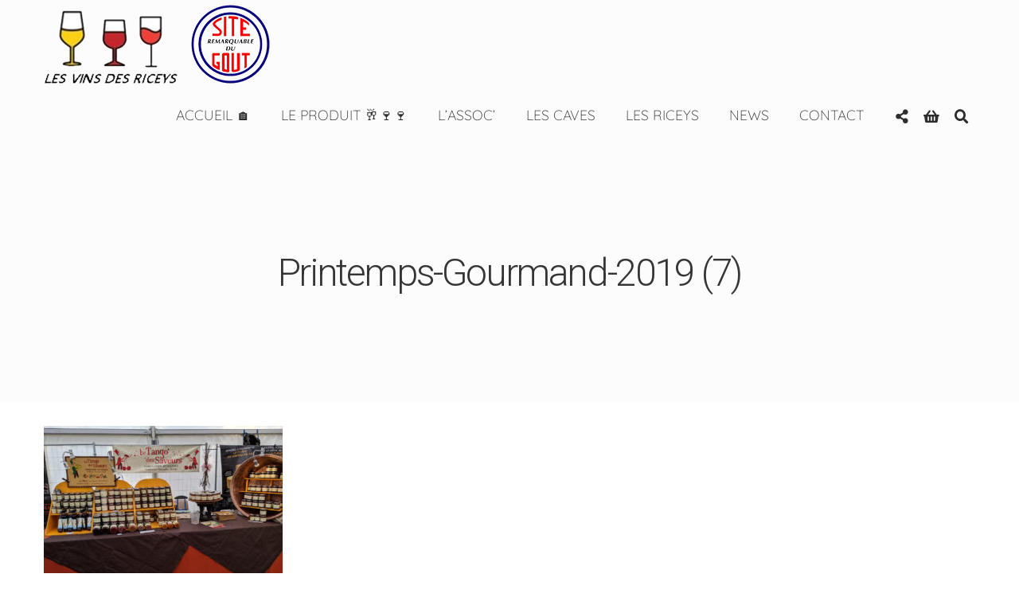

--- FILE ---
content_type: text/html; charset=UTF-8
request_url: https://www.srg-lesvinsdesriceys.fr/enorme-succes-pour-ledition-2019-du-printemps-gourmand/printemps-gourmand-2019-7-2/
body_size: 18809
content:
<!DOCTYPE html>
<!--[if lt IE 7]> <html class="no-js lt-ie9 lt-ie8 lt-ie7" lang="en"> <![endif]-->
<!--[if IE 7]>    <html class="no-js lt-ie9 lt-ie8" lang="en"> <![endif]-->
<!--[if IE 8]>    <html class="no-js lt-ie9" lang="en"> <![endif]-->
<!--[if gt IE 8]><!--> <html dir="ltr" lang="fr-FR" prefix="og: https://ogp.me/ns#"> <!--<![endif]-->
<head>

<meta charset="UTF-8" />

	<meta name="viewport" content="initial-scale=1.0, maximum-scale=1.0, minimum-scale=1.0, user-scalable=no, width=device-width"><link rel="pingback" href="https://www.srg-lesvinsdesriceys.fr/xmlrpc.php" /><title>Printemps-Gourmand-2019 (7) | Site Remarquable du Gout Les Vins des Riceys</title>

		<!-- All in One SEO 4.8.1.1 - aioseo.com -->
	<meta name="robots" content="max-image-preview:large" />
	<meta name="author" content="SRG-LESVINSDESRICEYS"/>
	<link rel="canonical" href="https://www.srg-lesvinsdesriceys.fr/enorme-succes-pour-ledition-2019-du-printemps-gourmand/printemps-gourmand-2019-7-2/" />
	<meta name="generator" content="All in One SEO (AIOSEO) 4.8.1.1" />
		<meta property="og:locale" content="fr_FR" />
		<meta property="og:site_name" content="Site Remarquable du Gout Les Vins des Riceys | Champagne, Rosé des Riceys, Coteau Champenois" />
		<meta property="og:type" content="article" />
		<meta property="og:title" content="Printemps-Gourmand-2019 (7) | Site Remarquable du Gout Les Vins des Riceys" />
		<meta property="og:url" content="https://www.srg-lesvinsdesriceys.fr/enorme-succes-pour-ledition-2019-du-printemps-gourmand/printemps-gourmand-2019-7-2/" />
		<meta property="article:published_time" content="2019-04-13T16:22:32+00:00" />
		<meta property="article:modified_time" content="2019-04-13T16:22:32+00:00" />
		<meta name="twitter:card" content="summary" />
		<meta name="twitter:title" content="Printemps-Gourmand-2019 (7) | Site Remarquable du Gout Les Vins des Riceys" />
		<script type="application/ld+json" class="aioseo-schema">
			{"@context":"https:\/\/schema.org","@graph":[{"@type":"BreadcrumbList","@id":"https:\/\/www.srg-lesvinsdesriceys.fr\/enorme-succes-pour-ledition-2019-du-printemps-gourmand\/printemps-gourmand-2019-7-2\/#breadcrumblist","itemListElement":[{"@type":"ListItem","@id":"https:\/\/www.srg-lesvinsdesriceys.fr\/#listItem","position":1,"name":"Domicile","item":"https:\/\/www.srg-lesvinsdesriceys.fr\/","nextItem":{"@type":"ListItem","@id":"https:\/\/www.srg-lesvinsdesriceys.fr\/enorme-succes-pour-ledition-2019-du-printemps-gourmand\/printemps-gourmand-2019-7-2\/#listItem","name":"Printemps-Gourmand-2019 (7)"}},{"@type":"ListItem","@id":"https:\/\/www.srg-lesvinsdesriceys.fr\/enorme-succes-pour-ledition-2019-du-printemps-gourmand\/printemps-gourmand-2019-7-2\/#listItem","position":2,"name":"Printemps-Gourmand-2019 (7)","previousItem":{"@type":"ListItem","@id":"https:\/\/www.srg-lesvinsdesriceys.fr\/#listItem","name":"Domicile"}}]},{"@type":"ItemPage","@id":"https:\/\/www.srg-lesvinsdesriceys.fr\/enorme-succes-pour-ledition-2019-du-printemps-gourmand\/printemps-gourmand-2019-7-2\/#itempage","url":"https:\/\/www.srg-lesvinsdesriceys.fr\/enorme-succes-pour-ledition-2019-du-printemps-gourmand\/printemps-gourmand-2019-7-2\/","name":"Printemps-Gourmand-2019 (7) | Site Remarquable du Gout Les Vins des Riceys","inLanguage":"fr-FR","isPartOf":{"@id":"https:\/\/www.srg-lesvinsdesriceys.fr\/#website"},"breadcrumb":{"@id":"https:\/\/www.srg-lesvinsdesriceys.fr\/enorme-succes-pour-ledition-2019-du-printemps-gourmand\/printemps-gourmand-2019-7-2\/#breadcrumblist"},"author":{"@id":"https:\/\/www.srg-lesvinsdesriceys.fr\/author\/srg-lesvinsdesriceys\/#author"},"creator":{"@id":"https:\/\/www.srg-lesvinsdesriceys.fr\/author\/srg-lesvinsdesriceys\/#author"},"datePublished":"2019-04-13T18:22:32+02:00","dateModified":"2019-04-13T18:22:32+02:00"},{"@type":"Organization","@id":"https:\/\/www.srg-lesvinsdesriceys.fr\/#organization","name":"Site Remarquable du Gout Les Vins des Riceys","description":"Champagne, Ros\u00e9 des Riceys, Coteau Champenois","url":"https:\/\/www.srg-lesvinsdesriceys.fr\/"},{"@type":"Person","@id":"https:\/\/www.srg-lesvinsdesriceys.fr\/author\/srg-lesvinsdesriceys\/#author","url":"https:\/\/www.srg-lesvinsdesriceys.fr\/author\/srg-lesvinsdesriceys\/","name":"SRG-LESVINSDESRICEYS","image":{"@type":"ImageObject","@id":"https:\/\/www.srg-lesvinsdesriceys.fr\/enorme-succes-pour-ledition-2019-du-printemps-gourmand\/printemps-gourmand-2019-7-2\/#authorImage","url":"https:\/\/secure.gravatar.com\/avatar\/c480c9181951230a15700aff677b0cb2?s=96&d=mm&r=g","width":96,"height":96,"caption":"SRG-LESVINSDESRICEYS"}},{"@type":"WebSite","@id":"https:\/\/www.srg-lesvinsdesriceys.fr\/#website","url":"https:\/\/www.srg-lesvinsdesriceys.fr\/","name":"Site Remarquable du Gout Les Vins des Riceys","description":"Champagne, Ros\u00e9 des Riceys, Coteau Champenois","inLanguage":"fr-FR","publisher":{"@id":"https:\/\/www.srg-lesvinsdesriceys.fr\/#organization"}}]}
		</script>
		<!-- All in One SEO -->

<link rel='dns-prefetch' href='//stats.wp.com' />
<link rel='dns-prefetch' href='//www.googletagmanager.com' />
<link href='https://fonts.gstatic.com' crossorigin rel='preconnect' />
<link rel="alternate" type="application/rss+xml" title="Site Remarquable du Gout Les Vins des Riceys &raquo; Flux" href="https://www.srg-lesvinsdesriceys.fr/feed/" />
<link rel="alternate" type="application/rss+xml" title="Site Remarquable du Gout Les Vins des Riceys &raquo; Flux des commentaires" href="https://www.srg-lesvinsdesriceys.fr/comments/feed/" />
<link rel='stylesheet' id='acoda-like-styles-css' href='https://www.srg-lesvinsdesriceys.fr/wp-content/themes/you/css/like-styles.min.css?ver=6.5.7' type='text/css' media='all' />
<link rel='stylesheet' id='sbi_styles-css' href='https://www.srg-lesvinsdesriceys.fr/wp-content/plugins/instagram-feed/css/sbi-styles.min.css?ver=6.8.0' type='text/css' media='all' />
<link rel='stylesheet' id='wp-block-library-css' href='https://www.srg-lesvinsdesriceys.fr/wp-includes/css/dist/block-library/style.min.css?ver=6.5.7' type='text/css' media='all' />
<link rel='stylesheet' id='wc-blocks-vendors-style-css' href='https://www.srg-lesvinsdesriceys.fr/wp-content/plugins/woocommerce/packages/woocommerce-blocks/build/wc-blocks-vendors-style.css?ver=10.4.6' type='text/css' media='all' />
<link rel='stylesheet' id='wc-blocks-style-css' href='https://www.srg-lesvinsdesriceys.fr/wp-content/plugins/woocommerce/packages/woocommerce-blocks/build/wc-blocks-style.css?ver=10.4.6' type='text/css' media='all' />
<style id='classic-theme-styles-inline-css' type='text/css'>
/*! This file is auto-generated */
.wp-block-button__link{color:#fff;background-color:#32373c;border-radius:9999px;box-shadow:none;text-decoration:none;padding:calc(.667em + 2px) calc(1.333em + 2px);font-size:1.125em}.wp-block-file__button{background:#32373c;color:#fff;text-decoration:none}
</style>
<style id='global-styles-inline-css' type='text/css'>
body{--wp--preset--color--black: #000000;--wp--preset--color--cyan-bluish-gray: #abb8c3;--wp--preset--color--white: #ffffff;--wp--preset--color--pale-pink: #f78da7;--wp--preset--color--vivid-red: #cf2e2e;--wp--preset--color--luminous-vivid-orange: #ff6900;--wp--preset--color--luminous-vivid-amber: #fcb900;--wp--preset--color--light-green-cyan: #7bdcb5;--wp--preset--color--vivid-green-cyan: #00d084;--wp--preset--color--pale-cyan-blue: #8ed1fc;--wp--preset--color--vivid-cyan-blue: #0693e3;--wp--preset--color--vivid-purple: #9b51e0;--wp--preset--gradient--vivid-cyan-blue-to-vivid-purple: linear-gradient(135deg,rgba(6,147,227,1) 0%,rgb(155,81,224) 100%);--wp--preset--gradient--light-green-cyan-to-vivid-green-cyan: linear-gradient(135deg,rgb(122,220,180) 0%,rgb(0,208,130) 100%);--wp--preset--gradient--luminous-vivid-amber-to-luminous-vivid-orange: linear-gradient(135deg,rgba(252,185,0,1) 0%,rgba(255,105,0,1) 100%);--wp--preset--gradient--luminous-vivid-orange-to-vivid-red: linear-gradient(135deg,rgba(255,105,0,1) 0%,rgb(207,46,46) 100%);--wp--preset--gradient--very-light-gray-to-cyan-bluish-gray: linear-gradient(135deg,rgb(238,238,238) 0%,rgb(169,184,195) 100%);--wp--preset--gradient--cool-to-warm-spectrum: linear-gradient(135deg,rgb(74,234,220) 0%,rgb(151,120,209) 20%,rgb(207,42,186) 40%,rgb(238,44,130) 60%,rgb(251,105,98) 80%,rgb(254,248,76) 100%);--wp--preset--gradient--blush-light-purple: linear-gradient(135deg,rgb(255,206,236) 0%,rgb(152,150,240) 100%);--wp--preset--gradient--blush-bordeaux: linear-gradient(135deg,rgb(254,205,165) 0%,rgb(254,45,45) 50%,rgb(107,0,62) 100%);--wp--preset--gradient--luminous-dusk: linear-gradient(135deg,rgb(255,203,112) 0%,rgb(199,81,192) 50%,rgb(65,88,208) 100%);--wp--preset--gradient--pale-ocean: linear-gradient(135deg,rgb(255,245,203) 0%,rgb(182,227,212) 50%,rgb(51,167,181) 100%);--wp--preset--gradient--electric-grass: linear-gradient(135deg,rgb(202,248,128) 0%,rgb(113,206,126) 100%);--wp--preset--gradient--midnight: linear-gradient(135deg,rgb(2,3,129) 0%,rgb(40,116,252) 100%);--wp--preset--font-size--small: 13px;--wp--preset--font-size--medium: 20px;--wp--preset--font-size--large: 36px;--wp--preset--font-size--x-large: 42px;--wp--preset--spacing--20: 0.44rem;--wp--preset--spacing--30: 0.67rem;--wp--preset--spacing--40: 1rem;--wp--preset--spacing--50: 1.5rem;--wp--preset--spacing--60: 2.25rem;--wp--preset--spacing--70: 3.38rem;--wp--preset--spacing--80: 5.06rem;--wp--preset--shadow--natural: 6px 6px 9px rgba(0, 0, 0, 0.2);--wp--preset--shadow--deep: 12px 12px 50px rgba(0, 0, 0, 0.4);--wp--preset--shadow--sharp: 6px 6px 0px rgba(0, 0, 0, 0.2);--wp--preset--shadow--outlined: 6px 6px 0px -3px rgba(255, 255, 255, 1), 6px 6px rgba(0, 0, 0, 1);--wp--preset--shadow--crisp: 6px 6px 0px rgba(0, 0, 0, 1);}:where(.is-layout-flex){gap: 0.5em;}:where(.is-layout-grid){gap: 0.5em;}body .is-layout-flex{display: flex;}body .is-layout-flex{flex-wrap: wrap;align-items: center;}body .is-layout-flex > *{margin: 0;}body .is-layout-grid{display: grid;}body .is-layout-grid > *{margin: 0;}:where(.wp-block-columns.is-layout-flex){gap: 2em;}:where(.wp-block-columns.is-layout-grid){gap: 2em;}:where(.wp-block-post-template.is-layout-flex){gap: 1.25em;}:where(.wp-block-post-template.is-layout-grid){gap: 1.25em;}.has-black-color{color: var(--wp--preset--color--black) !important;}.has-cyan-bluish-gray-color{color: var(--wp--preset--color--cyan-bluish-gray) !important;}.has-white-color{color: var(--wp--preset--color--white) !important;}.has-pale-pink-color{color: var(--wp--preset--color--pale-pink) !important;}.has-vivid-red-color{color: var(--wp--preset--color--vivid-red) !important;}.has-luminous-vivid-orange-color{color: var(--wp--preset--color--luminous-vivid-orange) !important;}.has-luminous-vivid-amber-color{color: var(--wp--preset--color--luminous-vivid-amber) !important;}.has-light-green-cyan-color{color: var(--wp--preset--color--light-green-cyan) !important;}.has-vivid-green-cyan-color{color: var(--wp--preset--color--vivid-green-cyan) !important;}.has-pale-cyan-blue-color{color: var(--wp--preset--color--pale-cyan-blue) !important;}.has-vivid-cyan-blue-color{color: var(--wp--preset--color--vivid-cyan-blue) !important;}.has-vivid-purple-color{color: var(--wp--preset--color--vivid-purple) !important;}.has-black-background-color{background-color: var(--wp--preset--color--black) !important;}.has-cyan-bluish-gray-background-color{background-color: var(--wp--preset--color--cyan-bluish-gray) !important;}.has-white-background-color{background-color: var(--wp--preset--color--white) !important;}.has-pale-pink-background-color{background-color: var(--wp--preset--color--pale-pink) !important;}.has-vivid-red-background-color{background-color: var(--wp--preset--color--vivid-red) !important;}.has-luminous-vivid-orange-background-color{background-color: var(--wp--preset--color--luminous-vivid-orange) !important;}.has-luminous-vivid-amber-background-color{background-color: var(--wp--preset--color--luminous-vivid-amber) !important;}.has-light-green-cyan-background-color{background-color: var(--wp--preset--color--light-green-cyan) !important;}.has-vivid-green-cyan-background-color{background-color: var(--wp--preset--color--vivid-green-cyan) !important;}.has-pale-cyan-blue-background-color{background-color: var(--wp--preset--color--pale-cyan-blue) !important;}.has-vivid-cyan-blue-background-color{background-color: var(--wp--preset--color--vivid-cyan-blue) !important;}.has-vivid-purple-background-color{background-color: var(--wp--preset--color--vivid-purple) !important;}.has-black-border-color{border-color: var(--wp--preset--color--black) !important;}.has-cyan-bluish-gray-border-color{border-color: var(--wp--preset--color--cyan-bluish-gray) !important;}.has-white-border-color{border-color: var(--wp--preset--color--white) !important;}.has-pale-pink-border-color{border-color: var(--wp--preset--color--pale-pink) !important;}.has-vivid-red-border-color{border-color: var(--wp--preset--color--vivid-red) !important;}.has-luminous-vivid-orange-border-color{border-color: var(--wp--preset--color--luminous-vivid-orange) !important;}.has-luminous-vivid-amber-border-color{border-color: var(--wp--preset--color--luminous-vivid-amber) !important;}.has-light-green-cyan-border-color{border-color: var(--wp--preset--color--light-green-cyan) !important;}.has-vivid-green-cyan-border-color{border-color: var(--wp--preset--color--vivid-green-cyan) !important;}.has-pale-cyan-blue-border-color{border-color: var(--wp--preset--color--pale-cyan-blue) !important;}.has-vivid-cyan-blue-border-color{border-color: var(--wp--preset--color--vivid-cyan-blue) !important;}.has-vivid-purple-border-color{border-color: var(--wp--preset--color--vivid-purple) !important;}.has-vivid-cyan-blue-to-vivid-purple-gradient-background{background: var(--wp--preset--gradient--vivid-cyan-blue-to-vivid-purple) !important;}.has-light-green-cyan-to-vivid-green-cyan-gradient-background{background: var(--wp--preset--gradient--light-green-cyan-to-vivid-green-cyan) !important;}.has-luminous-vivid-amber-to-luminous-vivid-orange-gradient-background{background: var(--wp--preset--gradient--luminous-vivid-amber-to-luminous-vivid-orange) !important;}.has-luminous-vivid-orange-to-vivid-red-gradient-background{background: var(--wp--preset--gradient--luminous-vivid-orange-to-vivid-red) !important;}.has-very-light-gray-to-cyan-bluish-gray-gradient-background{background: var(--wp--preset--gradient--very-light-gray-to-cyan-bluish-gray) !important;}.has-cool-to-warm-spectrum-gradient-background{background: var(--wp--preset--gradient--cool-to-warm-spectrum) !important;}.has-blush-light-purple-gradient-background{background: var(--wp--preset--gradient--blush-light-purple) !important;}.has-blush-bordeaux-gradient-background{background: var(--wp--preset--gradient--blush-bordeaux) !important;}.has-luminous-dusk-gradient-background{background: var(--wp--preset--gradient--luminous-dusk) !important;}.has-pale-ocean-gradient-background{background: var(--wp--preset--gradient--pale-ocean) !important;}.has-electric-grass-gradient-background{background: var(--wp--preset--gradient--electric-grass) !important;}.has-midnight-gradient-background{background: var(--wp--preset--gradient--midnight) !important;}.has-small-font-size{font-size: var(--wp--preset--font-size--small) !important;}.has-medium-font-size{font-size: var(--wp--preset--font-size--medium) !important;}.has-large-font-size{font-size: var(--wp--preset--font-size--large) !important;}.has-x-large-font-size{font-size: var(--wp--preset--font-size--x-large) !important;}
.wp-block-navigation a:where(:not(.wp-element-button)){color: inherit;}
:where(.wp-block-post-template.is-layout-flex){gap: 1.25em;}:where(.wp-block-post-template.is-layout-grid){gap: 1.25em;}
:where(.wp-block-columns.is-layout-flex){gap: 2em;}:where(.wp-block-columns.is-layout-grid){gap: 2em;}
.wp-block-pullquote{font-size: 1.5em;line-height: 1.6;}
</style>
<link rel='stylesheet' id='acoda_counters_style-css' href='https://www.srg-lesvinsdesriceys.fr/wp-content/plugins/acoda-counters/assets/acoda_counters.min.css?ver=6.5.7' type='text/css' media='all' />
<link rel='stylesheet' id='acoda_gigatools_style-css' href='https://www.srg-lesvinsdesriceys.fr/wp-content/plugins/acoda-gigatools/assets/acoda_gigatools.min.css?ver=6.5.7' type='text/css' media='all' />
<link rel='stylesheet' id='acoda_typewriter_style-css' href='https://www.srg-lesvinsdesriceys.fr/wp-content/plugins/acoda-typewriter/assets/acoda_typewriter.min.css?ver=6.5.7' type='text/css' media='all' />
<link rel='stylesheet' id='ctf_styles-css' href='https://www.srg-lesvinsdesriceys.fr/wp-content/plugins/custom-twitter-feeds/css/ctf-styles.min.css?ver=2.3.0' type='text/css' media='all' />
<link rel='stylesheet' id='rs-plugin-settings-css' href='https://www.srg-lesvinsdesriceys.fr/wp-content/plugins/revslider/public/assets/css/settings.css?ver=5.4.7.3' type='text/css' media='all' />
<style id='rs-plugin-settings-inline-css' type='text/css'>
#rs-demo-id {}
</style>
<link rel='stylesheet' id='video_popup_close_icon-css' href='https://www.srg-lesvinsdesriceys.fr/wp-content/plugins/video-popup/css/vp-close-icon/close-button-icon.css?ver=1763797766' type='text/css' media='all' />
<link rel='stylesheet' id='oba_youtubepopup_css-css' href='https://www.srg-lesvinsdesriceys.fr/wp-content/plugins/video-popup/css/YouTubePopUp.css?ver=1763797766' type='text/css' media='all' />
<style id='woocommerce-inline-inline-css' type='text/css'>
.woocommerce form .form-row .required { visibility: visible; }
</style>
<link rel='stylesheet' id='cff-css' href='https://www.srg-lesvinsdesriceys.fr/wp-content/plugins/custom-facebook-feed/assets/css/cff-style.min.css?ver=4.3.0' type='text/css' media='all' />
<link rel='stylesheet' id='sb-font-awesome-css' href='https://www.srg-lesvinsdesriceys.fr/wp-content/plugins/custom-facebook-feed/assets/css/font-awesome.min.css?ver=4.7.0' type='text/css' media='all' />
<link rel='stylesheet' id='cmplz-general-css' href='https://www.srg-lesvinsdesriceys.fr/wp-content/plugins/complianz-gdpr/assets/css/cookieblocker.min.css?ver=1745577620' type='text/css' media='all' />
<link rel='stylesheet' id='acoda-dynamic-css' href='https://www.srg-lesvinsdesriceys.fr/wp-content/themes/you/dynamic-style.css' type='text/css' media='all' />
<style id='acoda-dynamic-inline-css' type='text/css'>
@media only screen and (min-width: 64.063em) {.intro-wrap .intro-wrap-inner .intro-text,.intro-wrap.layout_3 .intro-wrap-inner {min-height:45vh}}@media only screen and (min-width: 64.063em) {#primary-wrapper #header-logo {height:110px;line-height:110px;}}@media only screen and (min-width: 64.063em) {#primary-wrapper #acoda-tabs > ul > li,#header-wrap .dock-panel-wrap.main_nav ul.dock-panel li,#acoda-tabs .dock-panel li.dock-tab.dock-info{height:70px;line-height:70px;}}nav.dock-panel-wrap.dock_layout_1.dockpanel_type_2 {background:none;}.dock-panel-wrap .dock-panels-background { position:absolute; top:0; left:0; width:100%; height:100%; z-index:103;}.dock-panel-wrap ul.dock-panel {z-index:103;}.dockpanel_type_3.dock-panel-wrap ul.dock-panel,#header-wrap .dock-panel-wrap ul.dock-panel {z-index:105;}.dock-panel-wrap .dock-tab-wrapper .pointer {display:none;}.dock-panel-wrap .dock-tab-wrapper {margin:0;padding:0;}.dock-panel-wrap .dock-tab-wrapper,.dock-panel-wrap .background-wrap { -moz-border-radius: 0;  -webkit-border-radius: 0; border-radius: 0; border-width: 0 0 1px 0;}.dock-panel-wrap.animate-slide .dock-tab-wrapper { -webkit-transform:translateY(-150%) rotateX(0); transform:translateY(-150%) rotateX(0);   padding-left:0; padding-right:0; margin-top:-2px;}.dock-panel-wrap.animate-slide .dock-tab-wrapper.show { -webkit-transform:translateX(0) rotateX(0); transform:translateX(0) rotateX(0);  }.dock-panel-wrap .dock-tab-wrapper .background-wrap { border-width: 0;}.dock-panel-wrap.dockpanel_type_3.skinset-dockbar.acoda-skin .dock-tab-wrapper {margin:0 !important;top:0 !important;height: 100%;max-height:none;max-width:none;display:table;position:fixed;}nav.dock-panel-wrap.dockpanel_type_3.skinset-dockbar.acoda-skin .dock-tab-wrapper {right: 0 !important;left: auto !important;}.dock-panel-wrap.dockpanel_type_3.skinset-dockbar.acoda-skin .dock-tab-wrapper .background-wrap {display:table-cell;vertical-align:middle;text-align:center;}@media only screen and (min-width: 64.063em) {.dock-panel-wrap.dockpanel_type_3.skinset-dockbar.acoda-skin .dock-tab-wrapper .background-wrap .infodock-innerwrap {max-width:none;margin: 0 auto;overflow:visible;display:inline-block;text-align:left;}.dock-panel-wrap.dockpanel_type_3.skinset-dockbar.acoda-skin .dock-tab-wrapper.searchform .background-wrap .infodock-innerwrap,.dock-panel-wrap.dockpanel_type_3.skinset-dockbar.acoda-skin .dock-tab-wrapper.infodock .background-wrap .infodock-innerwrap  {min-width:700px;}}.dock-panel-wrap.dockpanel_type_3.skinset-dockbar.acoda-skin .dock-tab-wrapper #panelsearchform #drops {width:100%;}.dock-panel-wrap.dock_layout_1 .infodock.static ul li,.dock-panel-wrap.dock_layout_1 .infodock.static ul ul { display:inline-block; margin:0 30px 0 0; padding:0; width:100%;}.dock-panel-wrap.dock_layout_1 .infodock.static ul {margin:0;line-height:inherit;}.dock_layout_1 .dock-tab-wrapper.infodock.static {padding: 0.9375rem 0;line-height:32px;}.dock_layout_1 .dock-tab-wrapper.infodock.static .infodock-innerwrap { background:none; padding:0; box-shadow:none; margin-right: 0;}.dock_layout_1 .dock-tab-wrapper.infodock.static .pointer { display:none;}.dock_layout_1 .dock-tab-wrapper.infodock.static .acoda-skin { background:none; border:none; box-shadow:none; padding:0 0.9375em; color:inherit;}.dock-panel-wrap.dock_layout_1 .dock-tab-wrapper.infodock.static { position:relative; visibility:visible; opacity:1; margin:0 !important; -webkit-transform: none !important; transform: none !important;  top:0 !important; left:0 !important; max-width:100%; width:auto; float:none; z-index:103; min-width:0; box-shadow:none;}.dock-panel-wrap.dock_layout_1 .dock-tab-wrapper.infodock.static  .acoda_Editor_Widget p { margin-bottom:0; text-align:center;}@media only screen and (min-width: 64.063em) {.dock-panel-wrap .background-wrap { border-width: 0 1px 0 1px;}.dock-panel-wrap.dock_layout_1 .infodock.static ul li,.dock-panel-wrap.dock_layout_1 .infodock.static ul ul { width:auto !important;}.dock-panel-wrap.dock_layout_1 .infodock.static ul li:last-child { margin-right:0;}.dock-panel-wrap.dock_layout_1 .dock-tab-wrapper.infodock.static { float:right;}#header.stuck { left:0;  top:0; z-index:1000; -webkit-transform:translateY(-100%); transform:translateY(-100%); opacity:0; min-height:0 !important; position:fixed; height:auto;}#header.stuck #acoda-tabs > ul, #header.stuck #acoda-tabs ul.dock-panel li.dock-tab a i {font-size:0.85rem;}.layout-boxed #header-wrap.stuck {max-width:100%;}#header.stuck.animate {  -webkit-transform:translateY(0); transform:translateY(0); opacity:1;}body.admin-bar #header-wrap #header.stuck.animate {margin-top:32px !important;}#header-wrap.layout_3 #header.stuck #acoda-tabs,#header-wrap.layout_3 #header.stuck #header-logo { margin-left:0; margin-right:0; display:inherit; clear:none;}#header.stuck #header-logo .logo,#header.stuck #header-logo .logo a { font-size:25px; line-height:70px;}#header.stuck #header-logo #logo .description {display:none;}#header.stuck #header-logo,#header.stuck #acoda-tabs > ul > li, #header.stuck .dock-panel-wrap.main_nav ul.dock-panel li, #header.stuck #acoda-tabs .dock-panel li.dock-tab.dock-info { line-height:70px; height:70px;}#header-wrap #header.stuck #header-logo img { max-height:50px; vertical-align:middle;}div#header.wide .inner-wrap,div#primary-wrapper.layout-boxed,.compose-mode div.acoda-page-animate .row.vc_row-parent > .vc_container-block,.acoda-page-animate .row.vc_row-parent > .row-content-wrap > div.row-inner-wrap,#primary-wrapper.layout-boxed div.dynamic-frame.row,div.row {max-width:1230px;}}.acoda-spinner {  margin: -20px 0 0 -20px;  width: 40px;  height: 40px;  position:fixed;  left:50%;  top:50%;  text-align: center;  -webkit-animation: sk-rotate 1.8s infinite linear;  animation: sk-rotate 1.8s infinite linear;}.loaded .acoda-spinner {opacity:0;}.dot1, .dot2 {  width: 60%;  height: 60%;  display: inline-block;  position: absolute;  top: 0;  border-radius: 100%;  -webkit-animation: sk-bounce 1.8s infinite ease-in-out;  animation: sk-bounce 1.8s infinite ease-in-out;}.dot2 {  top: auto;  bottom: 0;  -webkit-animation-delay: -0.9s;  animation-delay: -0.9s;}@-webkit-keyframes sk-rotate { 100% { -webkit-transform: rotate(360deg) }}@keyframes sk-rotate { 100% { transform: rotate(360deg); -webkit-transform: rotate(360deg) }}@-webkit-keyframes sk-bounce {  0%, 100% { -webkit-transform: scale(0.0) }  50% { -webkit-transform: scale(1.0) }}@keyframes sk-bounce {  0%, 100% { transform: scale(0.0);-webkit-transform: scale(0.0);  } 50% { transform: scale(1.0);-webkit-transform: scale(1.0);  }}
</style>
<link rel='stylesheet' id='acoda-style-css' href='https://www.srg-lesvinsdesriceys.fr/wp-content/themes/you/style.css' type='text/css' media='all' />
<link rel='stylesheet' id='font-awesome-css' href='https://www.srg-lesvinsdesriceys.fr/wp-content/themes/you/css/font-icons/fontawesome/css/fontawesome-all.min.css' type='text/css' media='all' />
<link rel='stylesheet' id='acoda-woocommerce-css' href='https://www.srg-lesvinsdesriceys.fr/wp-content/themes/you/css/woocommerce.css?ver=6.5.7' type='text/css' media='all' />
<script type="text/javascript" src="https://www.srg-lesvinsdesriceys.fr/wp-includes/js/dist/vendor/wp-polyfill-inert.min.js?ver=3.1.2" id="wp-polyfill-inert-js"></script>
<script type="text/javascript" src="https://www.srg-lesvinsdesriceys.fr/wp-includes/js/dist/vendor/regenerator-runtime.min.js?ver=0.14.0" id="regenerator-runtime-js"></script>
<script type="text/javascript" src="https://www.srg-lesvinsdesriceys.fr/wp-includes/js/dist/vendor/wp-polyfill.min.js?ver=3.15.0" id="wp-polyfill-js"></script>
<script type="text/javascript" src="https://www.srg-lesvinsdesriceys.fr/wp-includes/js/dist/hooks.min.js?ver=2810c76e705dd1a53b18" id="wp-hooks-js"></script>
<script type="text/javascript" src="https://stats.wp.com/w.js?ver=202547" id="woo-tracks-js"></script>
<script type="text/javascript" src="https://www.srg-lesvinsdesriceys.fr/wp-includes/js/jquery/jquery.min.js?ver=3.7.1" id="jquery-core-js"></script>
<script type="text/javascript" src="https://www.srg-lesvinsdesriceys.fr/wp-includes/js/jquery/jquery-migrate.min.js?ver=3.4.1" id="jquery-migrate-js"></script>
<script type="text/javascript" src="https://www.srg-lesvinsdesriceys.fr/wp-content/plugins/acoda-counters/assets/countid.min.js?ver=6.5.7" id="countid-js"></script>
<script type="text/javascript" src="https://www.srg-lesvinsdesriceys.fr/wp-content/plugins/acoda-counters/assets/acoda_counters.min.js?ver=6.5.7" id="acoda_counters_js-js"></script>
<script type="text/javascript" src="https://www.srg-lesvinsdesriceys.fr/wp-content/plugins/acoda-typewriter/assets/acoda_typewriter.min.js?ver=6.5.7" id="acoda_typewriter_js-js"></script>
<script type="text/javascript" id="3d-flip-book-client-locale-loader-js-extra">
/* <![CDATA[ */
var FB3D_CLIENT_LOCALE = {"ajaxurl":"https:\/\/www.srg-lesvinsdesriceys.fr\/wp-admin\/admin-ajax.php","dictionary":{"Table of contents":"Table of contents","Close":"Close","Bookmarks":"Bookmarks","Thumbnails":"Thumbnails","Search":"Recherchez","Share":"Share","Facebook":"Facebook","Twitter":"Twitter","Email":"Email","Play":"Play","Previous page":"Previous page","Next page":"Next page","Zoom in":"Zoom in","Zoom out":"Zoom out","Fit view":"Fit view","Auto play":"Auto play","Full screen":"Full screen","More":"More","Smart pan":"Smart pan","Single page":"Single page","Sounds":"Sounds","Stats":"Stats","Print":"Print","Download":"Download","Goto first page":"Goto first page","Goto last page":"Goto last page"},"images":"https:\/\/www.srg-lesvinsdesriceys.fr\/wp-content\/plugins\/interactive-3d-flipbook-powered-physics-engine\/assets\/images\/","jsData":{"urls":[],"posts":{"ids_mis":[],"ids":[]},"pages":[],"firstPages":[],"bookCtrlProps":[],"bookTemplates":[]},"key":"3d-flip-book","pdfJS":{"pdfJsLib":"https:\/\/www.srg-lesvinsdesriceys.fr\/wp-content\/plugins\/interactive-3d-flipbook-powered-physics-engine\/assets\/js\/pdf.min.js?ver=4.3.136","pdfJsWorker":"https:\/\/www.srg-lesvinsdesriceys.fr\/wp-content\/plugins\/interactive-3d-flipbook-powered-physics-engine\/assets\/js\/pdf.worker.js?ver=4.3.136","stablePdfJsLib":"https:\/\/www.srg-lesvinsdesriceys.fr\/wp-content\/plugins\/interactive-3d-flipbook-powered-physics-engine\/assets\/js\/stable\/pdf.min.js?ver=2.5.207","stablePdfJsWorker":"https:\/\/www.srg-lesvinsdesriceys.fr\/wp-content\/plugins\/interactive-3d-flipbook-powered-physics-engine\/assets\/js\/stable\/pdf.worker.js?ver=2.5.207","pdfJsCMapUrl":"https:\/\/www.srg-lesvinsdesriceys.fr\/wp-content\/plugins\/interactive-3d-flipbook-powered-physics-engine\/assets\/cmaps\/"},"cacheurl":"https:\/\/www.srg-lesvinsdesriceys.fr\/wp-content\/uploads\/3d-flip-book\/cache\/","pluginsurl":"https:\/\/www.srg-lesvinsdesriceys.fr\/wp-content\/plugins\/","pluginurl":"https:\/\/www.srg-lesvinsdesriceys.fr\/wp-content\/plugins\/interactive-3d-flipbook-powered-physics-engine\/","thumbnailSize":{"width":"150","height":"150"},"version":"1.16.15"};
/* ]]> */
</script>
<script type="text/javascript" src="https://www.srg-lesvinsdesriceys.fr/wp-content/plugins/interactive-3d-flipbook-powered-physics-engine/assets/js/client-locale-loader.js?ver=1.16.15" id="3d-flip-book-client-locale-loader-js" async="async" data-wp-strategy="async"></script>
<script type="text/javascript" src="https://www.srg-lesvinsdesriceys.fr/wp-content/plugins/revslider/public/assets/js/jquery.themepunch.tools.min.js?ver=5.4.7.3" id="tp-tools-js"></script>
<script type="text/javascript" src="https://www.srg-lesvinsdesriceys.fr/wp-content/plugins/revslider/public/assets/js/jquery.themepunch.revolution.min.js?ver=5.4.7.3" id="revmin-js"></script>
<script type="text/javascript" src="https://www.srg-lesvinsdesriceys.fr/wp-content/plugins/video-popup/js/YouTubePopUp.jquery.js?ver=1763797766" id="oba_youtubepopup_plugin-js"></script>
<script type="text/javascript" src="https://www.srg-lesvinsdesriceys.fr/wp-content/plugins/video-popup/js/YouTubePopUp.js?ver=1763797766" id="oba_youtubepopup_activate-js"></script>
<script type="text/javascript" src="https://www.srg-lesvinsdesriceys.fr/wp-content/plugins/woocommerce/assets/js/jquery-blockui/jquery.blockUI.min.js?ver=2.7.0-wc.7.9.0" id="jquery-blockui-js"></script>
<script type="text/javascript" id="wc-add-to-cart-js-extra">
/* <![CDATA[ */
var wc_add_to_cart_params = {"ajax_url":"\/wp-admin\/admin-ajax.php","wc_ajax_url":"\/?wc-ajax=%%endpoint%%","i18n_view_cart":"Voir le panier","cart_url":"https:\/\/www.srg-lesvinsdesriceys.fr\/panier\/","is_cart":"","cart_redirect_after_add":"no"};
/* ]]> */
</script>
<script type="text/javascript" src="https://www.srg-lesvinsdesriceys.fr/wp-content/plugins/woocommerce/assets/js/frontend/add-to-cart.min.js?ver=7.9.0" id="wc-add-to-cart-js"></script>
<script type="text/javascript" src="https://www.srg-lesvinsdesriceys.fr/wp-content/plugins/js_composer/assets/js/vendors/woocommerce-add-to-cart.js?ver=6.4.2" id="vc_woocommerce-add-to-cart-js-js"></script>
<script type="text/javascript" src="https://www.srg-lesvinsdesriceys.fr/wp-content/themes/you/js/waypoints.min.js?ver=1" id="waypoints-js"></script>
<script type="text/javascript" src="https://www.srg-lesvinsdesriceys.fr/wp-content/themes/you/js/waypoints-sticky.min.js?ver=1" id="waypoints-sticky-js"></script>
<!--[if lt IE 9]>
<script type="text/javascript" src="https://www.srg-lesvinsdesriceys.fr/wp-content/themes/you/js/respond.min.js?ver=6.5.7" id="respond-js"></script>
<![endif]-->
<link rel="https://api.w.org/" href="https://www.srg-lesvinsdesriceys.fr/wp-json/" /><link rel="alternate" type="application/json" href="https://www.srg-lesvinsdesriceys.fr/wp-json/wp/v2/media/552" /><link rel="EditURI" type="application/rsd+xml" title="RSD" href="https://www.srg-lesvinsdesriceys.fr/xmlrpc.php?rsd" />
<meta name="generator" content="WordPress 6.5.7" />
<meta name="generator" content="WooCommerce 7.9.0" />
<link rel='shortlink' href='https://www.srg-lesvinsdesriceys.fr/?p=552' />
<link rel="alternate" type="application/json+oembed" href="https://www.srg-lesvinsdesriceys.fr/wp-json/oembed/1.0/embed?url=https%3A%2F%2Fwww.srg-lesvinsdesriceys.fr%2Fenorme-succes-pour-ledition-2019-du-printemps-gourmand%2Fprintemps-gourmand-2019-7-2%2F" />
<link rel="alternate" type="text/xml+oembed" href="https://www.srg-lesvinsdesriceys.fr/wp-json/oembed/1.0/embed?url=https%3A%2F%2Fwww.srg-lesvinsdesriceys.fr%2Fenorme-succes-pour-ledition-2019-du-printemps-gourmand%2Fprintemps-gourmand-2019-7-2%2F&#038;format=xml" />
<meta name="generator" content="Site Kit by Google 1.151.0" />		<script type='text/javascript'>
			var video_popup_unprm_general_settings = {
    			'unprm_r_border': ''
			};
		</script>
				<style>.cmplz-hidden {
					display: none !important;
				}</style>	<noscript><style>.woocommerce-product-gallery{ opacity: 1 !important; }</style></noscript>
	<meta name="generator" content="Powered by WPBakery Page Builder - drag and drop page builder for WordPress."/>
<meta name="generator" content="Powered by Slider Revolution 5.4.7.3 - responsive, Mobile-Friendly Slider Plugin for WordPress with comfortable drag and drop interface." />
<link rel="icon" href="https://www.srg-lesvinsdesriceys.fr/wp-content/uploads/2021/06/logo-srg-les-vins-des-riceys-100x100.png" sizes="32x32" />
<link rel="icon" href="https://www.srg-lesvinsdesriceys.fr/wp-content/uploads/2021/06/logo-srg-les-vins-des-riceys.png" sizes="192x192" />
<link rel="apple-touch-icon" href="https://www.srg-lesvinsdesriceys.fr/wp-content/uploads/2021/06/logo-srg-les-vins-des-riceys.png" />
<meta name="msapplication-TileImage" content="https://www.srg-lesvinsdesriceys.fr/wp-content/uploads/2021/06/logo-srg-les-vins-des-riceys.png" />
<script type="text/javascript">function setREVStartSize(e){									
						try{ e.c=jQuery(e.c);var i=jQuery(window).width(),t=9999,r=0,n=0,l=0,f=0,s=0,h=0;
							if(e.responsiveLevels&&(jQuery.each(e.responsiveLevels,function(e,f){f>i&&(t=r=f,l=e),i>f&&f>r&&(r=f,n=e)}),t>r&&(l=n)),f=e.gridheight[l]||e.gridheight[0]||e.gridheight,s=e.gridwidth[l]||e.gridwidth[0]||e.gridwidth,h=i/s,h=h>1?1:h,f=Math.round(h*f),"fullscreen"==e.sliderLayout){var u=(e.c.width(),jQuery(window).height());if(void 0!=e.fullScreenOffsetContainer){var c=e.fullScreenOffsetContainer.split(",");if (c) jQuery.each(c,function(e,i){u=jQuery(i).length>0?u-jQuery(i).outerHeight(!0):u}),e.fullScreenOffset.split("%").length>1&&void 0!=e.fullScreenOffset&&e.fullScreenOffset.length>0?u-=jQuery(window).height()*parseInt(e.fullScreenOffset,0)/100:void 0!=e.fullScreenOffset&&e.fullScreenOffset.length>0&&(u-=parseInt(e.fullScreenOffset,0))}f=u}else void 0!=e.minHeight&&f<e.minHeight&&(f=e.minHeight);e.c.closest(".rev_slider_wrapper").css({height:f})					
						}catch(d){console.log("Failure at Presize of Slider:"+d)}						
					};</script>
	<!-- Fonts Plugin CSS - https://fontsplugin.com/ -->
	<style>
		/* Cached: November 21, 2025 at 9:52pm */
/* vietnamese */
@font-face {
  font-family: 'Quicksand';
  font-style: normal;
  font-weight: 300;
  font-display: swap;
  src: url(https://fonts.gstatic.com/s/quicksand/v37/6xKtdSZaM9iE8KbpRA_hJFQNcOM.woff2) format('woff2');
  unicode-range: U+0102-0103, U+0110-0111, U+0128-0129, U+0168-0169, U+01A0-01A1, U+01AF-01B0, U+0300-0301, U+0303-0304, U+0308-0309, U+0323, U+0329, U+1EA0-1EF9, U+20AB;
}
/* latin-ext */
@font-face {
  font-family: 'Quicksand';
  font-style: normal;
  font-weight: 300;
  font-display: swap;
  src: url(https://fonts.gstatic.com/s/quicksand/v37/6xKtdSZaM9iE8KbpRA_hJVQNcOM.woff2) format('woff2');
  unicode-range: U+0100-02BA, U+02BD-02C5, U+02C7-02CC, U+02CE-02D7, U+02DD-02FF, U+0304, U+0308, U+0329, U+1D00-1DBF, U+1E00-1E9F, U+1EF2-1EFF, U+2020, U+20A0-20AB, U+20AD-20C0, U+2113, U+2C60-2C7F, U+A720-A7FF;
}
/* latin */
@font-face {
  font-family: 'Quicksand';
  font-style: normal;
  font-weight: 300;
  font-display: swap;
  src: url(https://fonts.gstatic.com/s/quicksand/v37/6xKtdSZaM9iE8KbpRA_hK1QN.woff2) format('woff2');
  unicode-range: U+0000-00FF, U+0131, U+0152-0153, U+02BB-02BC, U+02C6, U+02DA, U+02DC, U+0304, U+0308, U+0329, U+2000-206F, U+20AC, U+2122, U+2191, U+2193, U+2212, U+2215, U+FEFF, U+FFFD;
}
/* vietnamese */
@font-face {
  font-family: 'Quicksand';
  font-style: normal;
  font-weight: 400;
  font-display: swap;
  src: url(https://fonts.gstatic.com/s/quicksand/v37/6xKtdSZaM9iE8KbpRA_hJFQNcOM.woff2) format('woff2');
  unicode-range: U+0102-0103, U+0110-0111, U+0128-0129, U+0168-0169, U+01A0-01A1, U+01AF-01B0, U+0300-0301, U+0303-0304, U+0308-0309, U+0323, U+0329, U+1EA0-1EF9, U+20AB;
}
/* latin-ext */
@font-face {
  font-family: 'Quicksand';
  font-style: normal;
  font-weight: 400;
  font-display: swap;
  src: url(https://fonts.gstatic.com/s/quicksand/v37/6xKtdSZaM9iE8KbpRA_hJVQNcOM.woff2) format('woff2');
  unicode-range: U+0100-02BA, U+02BD-02C5, U+02C7-02CC, U+02CE-02D7, U+02DD-02FF, U+0304, U+0308, U+0329, U+1D00-1DBF, U+1E00-1E9F, U+1EF2-1EFF, U+2020, U+20A0-20AB, U+20AD-20C0, U+2113, U+2C60-2C7F, U+A720-A7FF;
}
/* latin */
@font-face {
  font-family: 'Quicksand';
  font-style: normal;
  font-weight: 400;
  font-display: swap;
  src: url(https://fonts.gstatic.com/s/quicksand/v37/6xKtdSZaM9iE8KbpRA_hK1QN.woff2) format('woff2');
  unicode-range: U+0000-00FF, U+0131, U+0152-0153, U+02BB-02BC, U+02C6, U+02DA, U+02DC, U+0304, U+0308, U+0329, U+2000-206F, U+20AC, U+2122, U+2191, U+2193, U+2212, U+2215, U+FEFF, U+FFFD;
}
/* vietnamese */
@font-face {
  font-family: 'Quicksand';
  font-style: normal;
  font-weight: 500;
  font-display: swap;
  src: url(https://fonts.gstatic.com/s/quicksand/v37/6xKtdSZaM9iE8KbpRA_hJFQNcOM.woff2) format('woff2');
  unicode-range: U+0102-0103, U+0110-0111, U+0128-0129, U+0168-0169, U+01A0-01A1, U+01AF-01B0, U+0300-0301, U+0303-0304, U+0308-0309, U+0323, U+0329, U+1EA0-1EF9, U+20AB;
}
/* latin-ext */
@font-face {
  font-family: 'Quicksand';
  font-style: normal;
  font-weight: 500;
  font-display: swap;
  src: url(https://fonts.gstatic.com/s/quicksand/v37/6xKtdSZaM9iE8KbpRA_hJVQNcOM.woff2) format('woff2');
  unicode-range: U+0100-02BA, U+02BD-02C5, U+02C7-02CC, U+02CE-02D7, U+02DD-02FF, U+0304, U+0308, U+0329, U+1D00-1DBF, U+1E00-1E9F, U+1EF2-1EFF, U+2020, U+20A0-20AB, U+20AD-20C0, U+2113, U+2C60-2C7F, U+A720-A7FF;
}
/* latin */
@font-face {
  font-family: 'Quicksand';
  font-style: normal;
  font-weight: 500;
  font-display: swap;
  src: url(https://fonts.gstatic.com/s/quicksand/v37/6xKtdSZaM9iE8KbpRA_hK1QN.woff2) format('woff2');
  unicode-range: U+0000-00FF, U+0131, U+0152-0153, U+02BB-02BC, U+02C6, U+02DA, U+02DC, U+0304, U+0308, U+0329, U+2000-206F, U+20AC, U+2122, U+2191, U+2193, U+2212, U+2215, U+FEFF, U+FFFD;
}
/* vietnamese */
@font-face {
  font-family: 'Quicksand';
  font-style: normal;
  font-weight: 600;
  font-display: swap;
  src: url(https://fonts.gstatic.com/s/quicksand/v37/6xKtdSZaM9iE8KbpRA_hJFQNcOM.woff2) format('woff2');
  unicode-range: U+0102-0103, U+0110-0111, U+0128-0129, U+0168-0169, U+01A0-01A1, U+01AF-01B0, U+0300-0301, U+0303-0304, U+0308-0309, U+0323, U+0329, U+1EA0-1EF9, U+20AB;
}
/* latin-ext */
@font-face {
  font-family: 'Quicksand';
  font-style: normal;
  font-weight: 600;
  font-display: swap;
  src: url(https://fonts.gstatic.com/s/quicksand/v37/6xKtdSZaM9iE8KbpRA_hJVQNcOM.woff2) format('woff2');
  unicode-range: U+0100-02BA, U+02BD-02C5, U+02C7-02CC, U+02CE-02D7, U+02DD-02FF, U+0304, U+0308, U+0329, U+1D00-1DBF, U+1E00-1E9F, U+1EF2-1EFF, U+2020, U+20A0-20AB, U+20AD-20C0, U+2113, U+2C60-2C7F, U+A720-A7FF;
}
/* latin */
@font-face {
  font-family: 'Quicksand';
  font-style: normal;
  font-weight: 600;
  font-display: swap;
  src: url(https://fonts.gstatic.com/s/quicksand/v37/6xKtdSZaM9iE8KbpRA_hK1QN.woff2) format('woff2');
  unicode-range: U+0000-00FF, U+0131, U+0152-0153, U+02BB-02BC, U+02C6, U+02DA, U+02DC, U+0304, U+0308, U+0329, U+2000-206F, U+20AC, U+2122, U+2191, U+2193, U+2212, U+2215, U+FEFF, U+FFFD;
}
/* vietnamese */
@font-face {
  font-family: 'Quicksand';
  font-style: normal;
  font-weight: 700;
  font-display: swap;
  src: url(https://fonts.gstatic.com/s/quicksand/v37/6xKtdSZaM9iE8KbpRA_hJFQNcOM.woff2) format('woff2');
  unicode-range: U+0102-0103, U+0110-0111, U+0128-0129, U+0168-0169, U+01A0-01A1, U+01AF-01B0, U+0300-0301, U+0303-0304, U+0308-0309, U+0323, U+0329, U+1EA0-1EF9, U+20AB;
}
/* latin-ext */
@font-face {
  font-family: 'Quicksand';
  font-style: normal;
  font-weight: 700;
  font-display: swap;
  src: url(https://fonts.gstatic.com/s/quicksand/v37/6xKtdSZaM9iE8KbpRA_hJVQNcOM.woff2) format('woff2');
  unicode-range: U+0100-02BA, U+02BD-02C5, U+02C7-02CC, U+02CE-02D7, U+02DD-02FF, U+0304, U+0308, U+0329, U+1D00-1DBF, U+1E00-1E9F, U+1EF2-1EFF, U+2020, U+20A0-20AB, U+20AD-20C0, U+2113, U+2C60-2C7F, U+A720-A7FF;
}
/* latin */
@font-face {
  font-family: 'Quicksand';
  font-style: normal;
  font-weight: 700;
  font-display: swap;
  src: url(https://fonts.gstatic.com/s/quicksand/v37/6xKtdSZaM9iE8KbpRA_hK1QN.woff2) format('woff2');
  unicode-range: U+0000-00FF, U+0131, U+0152-0153, U+02BB-02BC, U+02C6, U+02DA, U+02DC, U+0304, U+0308, U+0329, U+2000-206F, U+20AC, U+2122, U+2191, U+2193, U+2212, U+2215, U+FEFF, U+FFFD;
}

:root {
--font-base: Quicksand;
--font-headings: Quicksand;
--font-input: Quicksand;
}
body, #content, .entry-content, .post-content, .page-content, .post-excerpt, .entry-summary, .entry-excerpt, .widget-area, .widget, .sidebar, #sidebar, footer, .footer, #footer, .site-footer {
font-family: "Quicksand";
 }
#site-title, .site-title, #site-title a, .site-title a, .entry-title, .entry-title a, h1, h2, h3, h4, h5, h6, .widget-title, .elementor-heading-title {
font-family: "Quicksand";
 }
button, .button, input, select, textarea, .wp-block-button, .wp-block-button__link {
font-family: "Quicksand";
 }
#site-title, .site-title, #site-title a, .site-title a, #site-logo, #site-logo a, #logo, #logo a, .logo, .logo a, .wp-block-site-title, .wp-block-site-title a {
font-family: "Quicksand";
 }
#site-description, .site-description, #site-tagline, .site-tagline, .wp-block-site-tagline {
font-family: "Quicksand";
 }
.menu, .page_item a, .menu-item a, .wp-block-navigation, .wp-block-navigation-item__content {
font-family: "Quicksand";
 }
.entry-content, .entry-content p, .post-content, .page-content, .post-excerpt, .entry-summary, .entry-excerpt, .excerpt, .excerpt p, .type-post p, .type-page p, .wp-block-post-content, .wp-block-post-excerpt, .elementor, .elementor p {
font-family: "Quicksand";
 }
.wp-block-post-title, .wp-block-post-title a, .entry-title, .entry-title a, .post-title, .post-title a, .page-title, .entry-content h1, #content h1, .type-post h1, .type-page h1, .elementor h1 {
font-family: "Quicksand";
 }
.entry-content h2, .post-content h2, .page-content h2, #content h2, .type-post h2, .type-page h2, .elementor h2 {
font-family: "Quicksand";
 }
.entry-content h3, .post-content h3, .page-content h3, #content h3, .type-post h3, .type-page h3, .elementor h3 {
font-family: "Quicksand";
 }
.entry-content h4, .post-content h4, .page-content h4, #content h4, .type-post h4, .type-page h4, .elementor h4 {
font-family: "Quicksand";
 }
.entry-content h5, .post-content h5, .page-content h5, #content h5, .type-post h5, .type-page h5, .elementor h5 {
font-family: "Quicksand";
 }
.entry-content h6, .post-content h6, .page-content h6, #content h6, .type-post h6, .type-page h6, .elementor h6 {
font-family: "Quicksand";
 }
.widget-title, .widget-area h1, .widget-area h2, .widget-area h3, .widget-area h4, .widget-area h5, .widget-area h6, #secondary h1, #secondary h2, #secondary h3, #secondary h4, #secondary h5, #secondary h6 {
font-family: "Quicksand";
 }
.widget-area, .widget, .sidebar, #sidebar, #secondary {
font-family: "Quicksand";
 }
footer h1, footer h2, footer h3, footer h4, footer h5, footer h6, .footer h1, .footer h2, .footer h3, .footer h4, .footer h5, .footer h6, #footer h1, #footer h2, #footer h3, #footer h4, #footer h5, #footer h6 {
font-family: "Quicksand";
 }
footer, #footer, .footer, .site-footer {
font-family: "Quicksand";
 }
	</style>
	<!-- Fonts Plugin CSS -->
	<noscript><style> .wpb_animate_when_almost_visible { opacity: 1; }</style></noscript>           
</head>
<body class="attachment attachment-template-default single single-attachment postid-552 attachmentid-552 attachment-jpeg theme-you woocommerce-no-js skinset-background acoda-skin dock_layout_4  wpb-js-composer js-comp-ver-6.4.2 vc_responsive" itemscope="itemscope" itemtype="http://schema.org/WebPage">

	
<div itemscope itemtype="http://schema.org/Article"  id="primary-wrapper" class="layout-wide page_layout_one  dir-nav-icon single_static_header  animate-slide sticky-header">
<div class="site-inwrap clearfix">
<a id="top"></a>
<header id="header-wrap" class="layout_1 vertical_layout_1  dock_layout_4 animate-slide clearfix skinset-header acoda-skin" itemscope="itemscope" itemtype="http://schema.org/WPHeader" role="banner">
<div class="header-overlay"></div>
<div class="header-wrap-inner">
<nav class="dock-panel-wrap animate-slide dock_layout_4 dockpanel_type_3  skinset-dockbar acoda-skin top_bar">
<div class="dock-panel-inner row clearfix">
<div class="dock-panels clearfix">
	<ul class="dock-panel clearfix color_hover">
	<li class="dock-menu-close dock-tab"><a class="dock-tab-trigger" href="#"><i class="fa fa-lg">X</i></a></li>
	<li class="dock-menu-trigger dock-tab mobile"><a data-show-dock="dock-menu" class="dock-tab-trigger text" href="#"><span class="dock-icon-text">Navigation</span></a><a data-show-dock="dock-menu" class="dock-tab-trigger" href="#"><i class="fa fa-bars fa-lg"></i></a></li>
	<li class="social-trigger dock-tab desktop"><a data-show-dock="social-wrap" class="dock-tab-trigger" href="#"><i class="fa fa-share-alt fa-lg"></i></a></li>
	<li class="woo-trigger dock-tab desktop"><a data-show-dock="shop-cart" class="dock-tab-trigger" href="#"><span class="items-count ">0</span><i class="fa fa-shopping-basket fa-lg"></i></a></li>
	<li class="search-trigger dock-tab desktop"><a data-show-dock="searchform" class="dock-tab-trigger" href="#"><i class="fa fa-search fa-lg"></i></a></li>
	</ul>
	<div class="dock-tab-wrapper social-wrap">
		<span class="pointer"></span>
		<div class="background-wrap skinset-dockpanel acoda-skin">
		<div class="infodock-innerwrap clearfix">
		<ul class="clearfix">
		<li class="dock-tab socicons social-facebook"><a href="https://www.facebook.com/Les.Vins.des.Riceys.10340/" rel="nofollow" title="Facebook"  target="_blank"><i class="social-icon fa fa-facebook"></i></a></li>
		<li class="dock-tab socicons social-twitter"><a href="https://twitter.com/SRGRiceys" rel="nofollow" title="Twitter"  target="_blank"><i class="social-icon fa fa-twitter"></i></a></li>
		<li class="dock-tab socicons social-youtube"><a href="https://www.youtube.com/channel/UCHMDBhQWtEImC096xfuxi5g" rel="nofollow" title="YouTube"  target="_blank"><i class="social-icon fa fa-youtube"></i></a></li>
		<li class="dock-tab socicons social-instagram"><a href="https://www.instagram.com/vigneronsriceys/" rel="nofollow" title="Instagram"  target="_blank"><i class="social-icon fa fa-instagram"></i></a></li>
		<li class="dock-tab socicons social-flickr"><a href="https://www.flickr.com/people/146579320@N06/" rel="nofollow" title="Flickr"  target="_blank"><i class="social-icon fa fa-flickr"></i></a></li>
		</ul>
		</div>
		</div>
	</div>
	<div class="dock-tab-wrapper dock-menu">
		<span class="pointer"></span>
		<div class="background-wrap skinset-dockpanel dock-menu-tabs acoda-skin">
		<div class="infodock-innerwrap clearfix">
<ul id="menu-main-menu" class="dock_menu  clearfix mobile"><li  class="menu-item menu-item-type-post_type menu-item-object-page menu-item-home"><a href="https://www.srg-lesvinsdesriceys.fr/"><span class="menutitle">Accueil 🏠</span></a></li>
<li  class="menu-item menu-item-type-post_type menu-item-object-page"><a href="https://www.srg-lesvinsdesriceys.fr/le-produit-les-vins-des-riceys/"><span class="menutitle">Le produit  🥂🍷🍷</span></a></li>
<li  class="menu-item menu-item-type-post_type menu-item-object-page"><a href="https://www.srg-lesvinsdesriceys.fr/lassociation/"><span class="menutitle">L&rsquo;Assoc&rsquo;</span></a></li>
<li  class="menu-item menu-item-type-post_type menu-item-object-page"><a href="https://www.srg-lesvinsdesriceys.fr/les-caves/"><span class="menutitle">Les caves</span></a></li>
<li  class="menu-item menu-item-type-post_type menu-item-object-page"><a href="https://www.srg-lesvinsdesriceys.fr/les-riceys/"><span class="menutitle">Les Riceys</span></a></li>
<li  class="menu-item menu-item-type-post_type menu-item-object-page"><a href="https://www.srg-lesvinsdesriceys.fr/news/"><span class="menutitle">News</span></a></li>
<li  class="menu-item menu-item-type-post_type menu-item-object-page"><a href="https://www.srg-lesvinsdesriceys.fr/contact/"><span class="menutitle">Contact</span></a></li>
</ul>
		</div>
		</div>
	</div>
	<div class="dock-tab-wrapper shop-cart">
		<span class="pointer"></span>
		<div class="background-wrap skinset-dockpanel acoda-skin">
		<div class="infodock-innerwrap clearfix"><div class="widget woocommerce widget_shopping_cart"><h3 class="dock-title">Shopping Cart</h3><div class="widget_shopping_cart_content"></div></div>
		</div>
		</div>
	</div>
	<div class="dock-tab-wrapper searchform">
		<span class="pointer"></span>
		<div class="background-wrap skinset-dockpanel acoda-skin">
		<div class="infodock-innerwrap clearfix">
		<form method="get" id="panelsearchform" itemprop="potentialAction" itemscope="" itemtype="http://schema.org/SearchAction" class="disabled" action="https://www.srg-lesvinsdesriceys.fr/">
		<meta itemprop="target" content=https://www.srg-lesvinsdesriceys.fr/?s={s}">
		<input itemprop="query-input" type="search" type="text" placeholder="Recherche rapide ..."  name="s" id="drops" />
		<i class="fa fa-search fa-lg" id="panelsearchsubmit"></i>
		</form>
		</div>
		</div>
	</div>
</div>
</div>
</nav>
<div id="header" class="row  wide">
<div class="columns large-12 inner-wrap clearfix">
	<div id="header-logo">
	<div id="logo"><a class="" href="https://www.srg-lesvinsdesriceys.fr"><img src="https://www.srg-lesvinsdesriceys.fr/wp-content/uploads/2022/04/Logo-SRG-Les-Vins-des-Riceys.png" alt="Site Remarquable du Gout Les Vins des Riceys" /></a>
	</div>
	</div><!-- /header-logo -->
	<nav id="acoda-tabs" class="skinset-menu acoda-skin" itemscope="itemscope" itemtype="http://schema.org/SiteNavigationElement" role="navigation">
<div class="dock-panel-wrap dockpanel_type_3 skinset-dockbar acoda-skin main_nav"><div class="dock-panel-inner"></div></div><ul id="acoda_dropmenu" class="menu clearfix"><li  class="menu-item menu-item-type-post_type menu-item-object-page menu-item-home"><a href="https://www.srg-lesvinsdesriceys.fr/"><span class="menutitle">Accueil 🏠</span></a></li>
<li  class="menu-item menu-item-type-post_type menu-item-object-page"><a href="https://www.srg-lesvinsdesriceys.fr/le-produit-les-vins-des-riceys/"><span class="menutitle">Le produit  🥂🍷🍷</span></a></li>
<li  class="menu-item menu-item-type-post_type menu-item-object-page"><a href="https://www.srg-lesvinsdesriceys.fr/lassociation/"><span class="menutitle">L&rsquo;Assoc&rsquo;</span></a></li>
<li  class="menu-item menu-item-type-post_type menu-item-object-page"><a href="https://www.srg-lesvinsdesriceys.fr/les-caves/"><span class="menutitle">Les caves</span></a></li>
<li  class="menu-item menu-item-type-post_type menu-item-object-page"><a href="https://www.srg-lesvinsdesriceys.fr/les-riceys/"><span class="menutitle">Les Riceys</span></a></li>
<li  class="menu-item menu-item-type-post_type menu-item-object-page"><a href="https://www.srg-lesvinsdesriceys.fr/news/"><span class="menutitle">News</span></a></li>
<li  class="menu-item menu-item-type-post_type menu-item-object-page"><a href="https://www.srg-lesvinsdesriceys.fr/contact/"><span class="menutitle">Contact</span></a></li>
</ul>
	</nav><!-- /acoda-tabs -->
</div><!-- /inner-wrap -->
</div><!-- /header -->
<div class="intro-wrap skinset-sub_header layout_3 acoda-skin clearfix">
	<div class="intro-wrap-inner row">
		<div class="intro-text columns large-12">
			<div class="post-titles"><!-- post-titles -->
				<h1 class="entry-title" itemprop="headline">Printemps-Gourmand-2019 (7)</h1>
			</div><!-- /post-titles -->
		</div>
	</div>
</div>
</div><!-- /header-inner-wrap -->
</header><!-- /header-wrap -->
<div id="main-wrap" role="main">
	<div class="main-wrap skinset-main acoda-skin clearfix ">
<div class="content-wrap row">
	<div id="content" class="columns large-12 layout_one unboxed">
<article id="post-552" class="post-552 attachment type-attachment status-inherit hentry"> 	
	<div class="article-row row">               
		<section class="entry columns large-12">

			<p class="attachment"><a href='https://www.srg-lesvinsdesriceys.fr/wp-content/uploads/2019/04/Printemps-Gourmand-2019-7-1.jpg'><img fetchpriority="high" decoding="async" width="300" height="225" src="https://www.srg-lesvinsdesriceys.fr/wp-content/uploads/2019/04/Printemps-Gourmand-2019-7-1-300x225.jpg" class="attachment-medium size-medium" alt="" srcset="https://www.srg-lesvinsdesriceys.fr/wp-content/uploads/2019/04/Printemps-Gourmand-2019-7-1-300x225.jpg 300w, https://www.srg-lesvinsdesriceys.fr/wp-content/uploads/2019/04/Printemps-Gourmand-2019-7-1-600x450.jpg 600w, https://www.srg-lesvinsdesriceys.fr/wp-content/uploads/2019/04/Printemps-Gourmand-2019-7-1-768x576.jpg 768w, https://www.srg-lesvinsdesriceys.fr/wp-content/uploads/2019/04/Printemps-Gourmand-2019-7-1-1024x768.jpg 1024w, https://www.srg-lesvinsdesriceys.fr/wp-content/uploads/2019/04/Printemps-Gourmand-2019-7-1.jpg 1280w" sizes="(max-width: 300px) 100vw, 300px" /></a></p>

<ul class="post-metadata-wrap">
<li class="meta-author">
<span class="icon"><i class="fa fa-user"></i></span>
<span class="author-name">
<span class="vcard author" itemprop="name">
<span class="fn" itemscope="itemscope" itemtype="http://schema.org/Person" itemprop="author">
<a href="https://www.srg-lesvinsdesriceys.fr/author/srg-lesvinsdesriceys/">SRG-LESVINSDESRICEYS</a>
</span>
</span>
</span>
</li>
<li class="meta-category">
<span class="icon"><i class="fa fa-list-alt"></i></span>
<span class="category-list">
</span>
</li>
<li class="post-like"><a href="#" class="acoda-post-like" data-post_id="552" title="Like"><i class="icon-unlike fa fa-heart-o"></i>&nbsp;Like</a></li>
</ul>    
		</section><!-- / .entry --> 
     
		<footer><section class="large-12 columns">
<div class="blog-social-icons">
<div class="heading-font">Partagez sur</div>
<div class="socialicons color_hover display center">
<ul>
		<li class="dock-tab socicons social-facebook"><a href="https://www.facebook.com/Les.Vins.des.Riceys.10340/" rel="nofollow" title="Facebook"  target="_blank"><i class="social-icon fa fa-facebook"></i></a></li>
		<li class="dock-tab socicons social-twitter"><a href="https://twitter.com/SRGRiceys" rel="nofollow" title="Twitter"  target="_blank"><i class="social-icon fa fa-twitter"></i></a></li>
		<li class="dock-tab socicons social-youtube"><a href="https://www.youtube.com/channel/UCHMDBhQWtEImC096xfuxi5g" rel="nofollow" title="YouTube"  target="_blank"><i class="social-icon fa fa-youtube"></i></a></li>
		<li class="dock-tab socicons social-instagram"><a href="https://www.instagram.com/vigneronsriceys/" rel="nofollow" title="Instagram"  target="_blank"><i class="social-icon fa fa-instagram"></i></a></li>
		<li class="dock-tab socicons social-flickr"><a href="https://www.flickr.com/people/146579320@N06/" rel="nofollow" title="Flickr"  target="_blank"><i class="social-icon fa fa-flickr"></i></a></li>
</ul>
</div>
</div><div class="nextprevious_posts clearfix"><span class="alignleft">&larr; <a href="https://www.srg-lesvinsdesriceys.fr/enorme-succes-pour-ledition-2019-du-printemps-gourmand/" rel="prev">Énorme succès pour l&rsquo;édition 2019 du Printemps Gourmand</a></span></div></section></footer>    
    </div>
</article><!-- #post-552 -->
	</div><!-- #content -->
<div class="clear"></div>
</div><!-- /content-wrap -->
<footer id="footer-wrap" class="skinset-footer acoda-skin">
<div id="footer" class="clearfix row" role="contentinfo" itemscope="itemscope" itemtype="http://schema.org/WPFooter">
<div class="content"><div class="block columns large-4 "><ul><li id="widget_sp_image-6" class="widget widget_sp_image"><p class="widget-title">Fédération Nationale des Sites Remarquables du Goût</p><a href="https://www.sites-remarquables-du-gout.fr/" target="_blank" class="widget_sp_image-image-link" title="Fédération Nationale des Sites Remarquables du Goût"><img width="120" height="120" alt="Fédération Nationale des Sites Remarquables du Goût" class="attachment-120x120" style="max-width: 100%;" src="https://www.srg-lesvinsdesriceys.fr/wp-content/uploads/2020/10/cropped-logo.png" /></a></li>
<li id="text-3" class="widget widget_text"><p class="widget-title">Fédération Nationale des Associations locales des Sites Remarquables du Goût</p>			<div class="textwidget"><p>17 rue de la Cure, 10340 Les Riceys, <strong>Côte des Bar</strong>, France</p>
<p><strong>Tél</strong>: (+33).6.75.75.86.78</p>
</div>
		</li>
</ul></div><div class="block columns large-4 "><ul><li id="widget_sp_image-5" class="widget widget_sp_image"><p class="widget-title">Mairie des Riceys</p><a href="https://www.les-riceys.fr/" target="_blank" class="widget_sp_image-image-link" title="Mairie des Riceys"><img width="168" height="120" alt="Mairie des Riceys" class="attachment-168x120" style="max-width: 100%;" src="https://www.srg-lesvinsdesriceys.fr/wp-content/uploads/2020/10/LOGO.png" /></a><div class="widget_sp_image-description" ><p>Ricey Haut, Ricey Bas, Ricey Hautes Rives</p>
</div></li>
<li id="search-4" class="widget widget_search"><p class="widget-title">Recherche rapide &#8230;</p><form method="get" id="searchform" action="https://www.srg-lesvinsdesriceys.fr/">
    <input type="text" name="s" id="s" placeholder="Recherche rapide ..." />	<button type="submit" id="searchsubmit"><i class="fa fa-search"></i></button>
</form></li>
</ul></div><div class="block columns large-4 last"><ul><li id="linkcat-0" class="widget widget_links"><p class="widget-title">Favoris</p>
	<ul class='xoxo blogroll'>
<li><a href="https://www.cap-c.fr" rel="noopener" target="_blank">Cap&#039;C</a></li>
<li><a href="https://www.champagneday.fr/" rel="noopener" target="_blank">ChampagneDay</a></li>
<li><a href="https://www.champagne.fr/" rel="noopener" target="_blank">Comité Champagne</a></li>
<li><a href="https://www.les-riceys.fr/" rel="noopener" target="_blank">Mairie des Riceys</a></li>
<li><a href="https://www.rosedesriceys.fr/" rel="noopener" target="_blank">Rosé des Riceys</a></li>
<li><a href="http://www.sgv-champagne.fr/" rel="noopener" target="_blank">SGV Champagne</a></li>
<li><a href="https://sitesremarquablesdugout.com/" rel="noopener" target="_blank">Sites Remarquables du Goût</a></li>
<li><a href="https://www.terres-et-vignes.org/" rel="noopener" target="_blank">Terres &amp; Vignes de l&#039;Aube</a></li>
<li><a href="https://www.vignerons-les-riceys.com/" rel="noopener" target="_blank">Vignerons des Riceys</a></li>

	</ul>
</li>

</ul></div>
</div><!-- / row -->
</div><!-- / footer -->
<div class="lowerfooter-wrap clearfix">
<div class="row">
<div class="lowerfooter columns large-12">
<div class="lowfooterleft">© 2018 Site Remarquable du Gout Les Vins des Riceys
</div>
<div class="lowfooterright">Made by <a href="https://www.web3-design.pro" target="_blank">WEB3-DESIGN</a> 
</div>
</div><!-- / lowerfooter -->
</div><!-- / row -->
</div><!-- / lowerfooter-wrap -->
<div class="footer-filler"></div>
</footer><!-- / footer-wrap -->
<div class="autototop"><a href="#"><i class="fa fa-angle-up fa-lg"></i></a></div>
</div><!-- /.main-wrap -->
</div><!-- /#main-wrap -->
<!-- I would like to give a great thankyou to WordPress for their amazing platform -->
<!-- Theme Design by ACODA - http://acoda.com -->
</div><!-- /.site-inwrap -->
<div class="acoda-spinner"><div class="dot1"></div><div class="dot2"></div></div>
</div><!-- /#primary-wrapper --><!-- Custom Facebook Feed JS -->
<script type="text/javascript">var cffajaxurl = "https://www.srg-lesvinsdesriceys.fr/wp-admin/admin-ajax.php";
var cfflinkhashtags = "true";
</script>

<!-- Consent Management powered by Complianz | GDPR/CCPA Cookie Consent https://wordpress.org/plugins/complianz-gdpr -->
<div id="cmplz-cookiebanner-container"></div>
					<div id="cmplz-manage-consent" data-nosnippet="true"></div><!-- Instagram Feed JS -->
<script type="text/javascript">
var sbiajaxurl = "https://www.srg-lesvinsdesriceys.fr/wp-admin/admin-ajax.php";
</script>
	<script type="text/javascript">
		(function () {
			var c = document.body.className;
			c = c.replace(/woocommerce-no-js/, 'woocommerce-js');
			document.body.className = c;
		})();
	</script>
	<link rel='stylesheet' id='acoda-skin-css' href='https://www.srg-lesvinsdesriceys.fr/wp-content/themes/you/dynamic-style.css' type='text/css' media='all' />
<style id='acoda-skin-inline-css' type='text/css'>
.skinset-background.acoda-skin { color:#2d2d2d;}.skinset-background div.item-list-tabs ul li a,.skinset-background .widget ul li.current_page_item a,.skinset-background div.post-metadata a,.skinset-background .commentlist .comment-author a,.skinset-background .recent-metadata a,.skinset-background .post-metadata a,.skinset-background .widget.widget_pages li a,.skinset-background .widget.widget_nav_menu li a,.skinset-background .widget.widget_recent_entries li a,.skinset-background #content span.price,.skinset-background #content span.amount,.skinset-background ul.products li.product h3 {  color:#2d2d2d; }.skinset-background .blockquote_line,.skinset-background blockquote,.skinset-background .button.vc_btn_outlined:hover,.skinset-background .button.vc_btn_square_outlined:hover,.skinset-background .vc_sep_color_link_color .vc_sep_line {  border-color:#2d2d2d !important; }.skinset-background a,.skinset-background #sub-tabs i,.skinset-background .current_page_item>a,.skinset-background .current-menu-item>a,.skinset-background .current-menu-ancestor>a,.skinset-background #content .cart-collaterals .cart_totals .total,.skinset-background #content .cart-collaterals .cart_totals .cart-subtotal,.skinset-background #content .cart-collaterals .cart_totals span.amount,.skinset-background #content div.product .stock,.skinset-background span.text_linkcolor,.skinset-background span.white-text a:hover,.skinset-background .commentlist .comment-author h6,.skinset-background .commentlist .comment-author h6 a,.skinset-background .list.link_color li:before {color:#2d2d2d; }.skinset-background a:hover,.skinset-background a:active,.skinset-background a.waypoint_active,.skinset-background .post-metadata a:hover,.skinset-background nav.pagination .page-numbers.current,.skinset-background ul.post-metadata-wrap a:hover,.skinset-background .widget.widget_pages li a:hover,.skinset-background .widget.widget_nav_menu li a:hover,.skinset-background .widget.widget_recent_entries li a:hover,.skinset-background .widget.widget_pages a,.skinset-background .gallery-wrap .slidernav-left:hover a,.skinset-background .gallery-wrap .slidernav-right:hover a,.skinset-background .zoomflow .controlsCon > .arrow-left:hover i,.skinset-background .zoomflow .controlsCon > .arrow-right:hover i,.skinset-background .control-panel li a:hover,.skinset-background .info .info-back a:hover,.skinset-background .post-like a.liked i,.skinset-background span.text_linkhovercolor,.skinset-background span.text_linkhovercolor a,.skinset-background nav.pagination > .page-numbers,.skinset-background .acoda-ajax-loading:after,.skinset-background .wpb_content_element .wpb_wrapper .ui-state-active a,.skinset-background .gallery-wrap .ih-item .info a:hover,.skinset-background .vc_btn3.vc_btn3-style-outline.text_only:hover,.skinset-background .page-numbers.current {  color:#b0b7b5; }.skinset-background h1,.skinset-background h1 a,.skinset-background h2,.skinset-background h2 a,.skinset-background h3,.skinset-background h3 a,.skinset-background h4,.skinset-background h4 a,.skinset-background h5,.skinset-background h5 a,.skinset-background h6,.skinset-background h6 a,.skinset-background .blockquote_line,.skinset-background blockquote,.skinset-background .vc_tta.vc_general .vc_tta-tab>a,.skinset-background .vc_pie_chart_value,.skinset-background .heading-font,.skinset-background .widget-title,.skinset-background .bbp-topic-title a.bbp-topic-permalink,.skinset-background .bbp-forum-title {  font-family:Roboto; font-weight:300; letter-spacing:-0.05em; font-style:normal;}.skinset-background h1, .skinset-background h1 a { line-height:1; }.skinset-background h2, .skinset-background h2 a { line-height:1; }@media only screen and (min-width: 64.063em) {.skinset-background h1 { font-size:3rem; }}.skinset-background {  font-style:normal; font-family:Roboto; font-weight:300; }.skinset-background .dock-tab span.items-count,.skinset-background span.highlight.one,.skinset-background .commentlist .reply a,.skinset-background div.header-infobar,.skinset-background div.item-list-tabs ul li a span,.skinset-background .widget_display_stats dd strong,.skinset-background div#message.updated,.skinset-background input[type="button"],.skinset-background button, .skinset-background submit,.skinset-background input[type="submit"],.skinset-background a.button, .skinset-background .button-wrap .button.link_color a,.skinset-background button.button, .skinset-background input.button, .skinset-background #review_form #submit,.skinset-background .woocommerce-info:before,.skinset-background span.onsale,.skinset-background .vc_general.vc_btn3-color-link_color,.skinset-background span.fonticon.background,.skinset-background a.action-icons i,.skinset-background .color .socicons.social-email a,.skinset-background .color_hover .socicons.social-email a:hover,.skinset-background .vc_toggle_title h4:before,.skinset-background span.portfolio-link,.skinset-background span.action-hover {  background-color:#2d2d2d; }.skinset-background input[type="submit"]:hover,.skinset-background input[type="button"]:hover,.skinset-background a.button:hover,.skinset-background span.highlight,.skinset-background button.button:hover,.skinset-background .vc_general.vc_btn3-color-link_color:focus,.skinset-background .vc_general.vc_btn3-color-link_color:hover,.skinset-background .post.sticky .entry > h2:before,.skinset-background .status-sticky .entry > h2:before,.skinset-background .comments-value,.skinset-background .acoda-spinner .dot1, .skinset-background .acoda-spinner .dot2,.skinset-background .acoda-spinner .dot3  { background-color:#b0b7b5; }.skinset-background ::selection  { background-color:#b0b7b5; }.skinset-background ::-moz-selection  { background-color:#b0b7b5; }.skinset-background .comments-value:after  {  border-color:#b0b7b5; }.skinset-background acronym, .skinset-background abbr {  border-bottom: 1px dashed #2d2d2d; }.skinset-background #content article.hentry.sticky,.skinset-background #content article.hentry.status-sticky {  border-top-color: #b0b7b5; }.skinset-background #bbpress-forums div.bbp-template-notice,.skinset-background #bbpress-forums div.indicator-hint {  border-left-color: #b0b7b5; }.skinset-background span.action-hover {  background-color: #fcfbf9; }.skinset-background .overlay_content span.action-hover {  background: #fcfbf9;background: -webkit-linear-gradient( rgba(252,251,249,0 ), #fcfbf9);background: -o-linear-gradient( rgba(252,251,249,0 ), #fcfbf9); background: -moz-linear-gradient( rgba(252,251,249,0 ), #fcfbf9);background: linear-gradient( rgba(252,251,249,0 ), #fcfbf9);  }.skinset-background .stage .info,.skinset-background .carousel .info,.skinset-background .ih-item.square.effect5 .info,.skinset-background .ih-item.square.effect6 .info,.skinset-background .ih-item.square.effect7 .info,.skinset-background .grid-gallery.overlay_content .info,.skinset-background .ih-item.circle.effect13 .info {  color: #2d2d2d; }.skinset-background button,.skinset-background input[type="button"],.skinset-background submit,.skinset-background input[type="submit"],.skinset-background a.button,.skinset-background button.button,.skinset-background .button-wrap .button.link_color a,.skinset-background input.button,.skinset-background #review_form #submit,.skinset-background .vc_toggle_title h4:before,.skinset-background a.action-icons i,.skinset-background .commentlist .reply a,.skinset-background .vc_tta-tabs.vc_tta-color-button_color .vc_tta-tab>a,.skinset-background .vc_general.vc_btn3-color-link_color,.skinset-background .dir-nav-icon-two .page-animate-nav,.skinset-background .vc_toggle_color_button_color .vc_toggle_icon,.skinset-background .vc_toggle_simple.vc_toggle_color_button_color .vc_toggle_icon::after, .skinset-background .vc_toggle_simple.vc_toggle_color_button_color .vc_toggle_icon::before,.skinset-background .vc_tta-color-button_color.vc_tta-accordion .vc_tta-panel .vc_tta-panel-heading,.skinset-background .vc_tta-color-button_color.vc_tta-accordion .vc_tta-panel .vc_tta-panel-body,.skinset-background .vc_tta-tabs.vc_tta-color-button_color .vc_tta-panel-heading,.skinset-background .vc_message_box-3d.vc_color-button_color,.skinset-background .vc_message_box-3d.vc_color-button_color,.skinset-background .vc_message_box-solid.vc_color-button_color,.skinset-background .vc_message_box-standard.vc_color-button_color,.skinset-background .vc_message_box-solid-icon.vc_color-button_color .vc_message_box-icon,.skinset-background .woocommerce-message:before,.skinset-background nav li.button_color a,.skinset-background .dock-tab-wrapper .widget_shopping_cart a.button,.skinset-background a.woocommerce-product-gallery__trigger:after  {  background-color: #7e7d7c; }.skinset-background .vc_general.vc_btn3-style-outline.vc_btn3-color-link_color,.skinset-background .vc_toggle_color_inverted.vc_toggle_color_button_color .vc_toggle_icon,.skinset-background .vc_toggle.vc_toggle_arrow.vc_toggle_color_button_color .vc_toggle_icon::after,.skinset-background .vc_toggle.vc_toggle_arrow.vc_toggle_color_button_color .vc_toggle_icon::before,.skinset-background .vc_tta-color-button_color.vc_tta-accordion.vc_tta-style-outline .vc_tta-panel .vc_tta-panel-heading,.skinset-background .vc_tta-color-button_color.vc_tta-accordion.vc_tta-style-outline .vc_tta-panel .vc_tta-panel-body,.skinset-background .vc_message_box-outline.vc_color-button_color,.skinset-background .vc_message_box-standard.vc_color-button_color,.skinset-background .vc_message_box-solid-icon.vc_color-button_color,.skinset-background .vc_message_box-3d.vc_color-button_color {  border-color: #7e7d7c;color: #7e7d7c; }.skinset-background .vc_general.vc_btn3-style-outline.vc_btn3-color-link_color:focus,.skinset-background .vc_general.vc_btn3-style-outline.vc_btn3-color-link_color:hover,.skinset-background .vc_tta-color-button_color.vc_tta-accordion.vc_tta-style-outline .vc_tta-panel.vc_active .vc_tta-panel-heading,.skinset-background .vc_tta-color-button_color.vc_tta-accordion.vc_tta-style-outline .vc_tta-panel.vc_active .vc_tta-panel-body {  border-color: #343e3d;color: #343e3d; }.skinset-background button,.skinset-background input[type="button"],.skinset-background submit,.skinset-background input[type="submit"],.skinset-background a.button,.skinset-background button.button,.skinset-background input.button,.skinset-background #review_form #submit,.skinset-background .commentlist .reply a,.skinset-background .button-wrap .button.link_color a,.skinset-background .vc_tta-tabs.vc_tta-color-button_color .vc_tta-tab>a,.skinset-background .vc_tta-tabs.vc_tta-color-button_color .vc_tta-panel-heading,.skinset-background .vc_general.vc_btn3-color-link_color,.skinset-background .dir-nav-icon-two .page-animate-nav,.skinset-background .vc_message_box-solid-icon.vc_color-button_color .vc_message_box-icon,.skinset-background .vc_message_box-3d.vc_color-button_color,.skinset-background .vc_message_box-solid.vc_color-button_color,.skinset-background .vc_message_box-standard.vc_color-button_color,.skinset-background .woocommerce-message:before,.skinset-background nav li.button_color,.skinset-background nav li.button_color a,.skinset-background .dock-tab-wrapper .widget_shopping_cart a.button,.skinset-background a.action-icons i,.skinset-background a.woocommerce-product-gallery__trigger:after  {  color: #ffffff; }.skinset-background button:hover,.skinset-background input[type="button"]:hover,.skinset-background submit:hover,.skinset-background input[type="submit"]:hover,.skinset-background a.button:hover,.skinset-background button.button:hover,.skinset-background input.button:hover,.skinset-background #review_form #submit:hover,.skinset-background .button-wrap .button.link_color a:hover,.skinset-background .commentlist .reply a:hover,.skinset-background .vc_tta-tabs.vc_tta-color-button_color .vc_tta-tab>a:hover,.skinset-background .vc_tta-tabs.vc_tta-color-button_color .vc_tta-tab.vc_active>a,.skinset-background .vc_general.vc_btn3-color-link_color:focus,.skinset-background .vc_general.vc_btn3-color-link_color:hover,.skinset-background .dir-nav-icon-two .page-animate-nav:hover,.skinset-background .vc_tta-color-button_color .vc_tta-panels .vc_tta-panel-body,.skinset-background .vc_tta-color-button_color.vc_tta-accordion .vc_tta-panel.vc_active .vc_tta-panel-heading,.skinset-background .vc_tta-color-button_color.vc_tta-accordion .vc_tta-panel.vc_active .vc_tta-panel-body,.skinset-background .dock-tab-wrapper .widget_shopping_cart a.button:hover,.skinset-background a.action-icons i:hover,.skinset-background nav li.button_color:hover a,.skinset-background .vc_tta-tabs.vc_tta-color-button_color .vc_active .vc_tta-panel-heading,.skinset-background a.woocommerce-product-gallery__trigger:after  {  background-color: #343e3d; color: #ffffff; }.skinset-background .vc_message_box-3d.vc_color-button_color,.skinset-background .vc_btn3.vc_btn3-color-link_color.vc_btn3-style-3d {  box-shadow: 0 5px 0 #605f5e; }.skinset-background .vc_btn3.vc_btn3-color-link_color.vc_btn3-style-3d:hover {  box-shadow: 0 3px 0 #605f5e; }.skinset-background ul.post-metadata-wrap,.skinset-background ul.post-metadata-wrap a,.skinset-background .entry-title span.date,.skinset-background .post-titles span.date,.skinset-background .comment a.comment-date {  color: #b0b7b5; }.skinset-main.acoda-skin {background-color: rgb( 255,255,255 );background-color: rgba( 255,255,255,  1);}.skinset-main input[type=text],.skinset-main input[type=password],.skinset-main input[type=file],.skinset-main input[type=tel],.skinset-main input[type=url],.skinset-main input[type=email],.skinset-main input[type="date"],.skinset-main input[type="datetime"],.skinset-main input[type="datetime-local"],.skinset-main input[type="month"],.skinset-main input[type="week"],.skinset-main input[type="number"],.skinset-main input[type="search"],.skinset-main input[type="tel"],.skinset-main input[type="time"],.skinset-main pre,.skinset-main code,.skinset-main xmp,.skinset-main textarea,.skinset-main select,.skinset-main .shop-cart .shopping-cart-wrapper,.skinset-main #payment ul.payment_methods,.skinset-main table.shop_table td,.skinset-main table.shop_table tfoot td,.skinset-main table.shop_table,.skinset-main table.shop_table tfoot th,.skinset-main .cart-collaterals .cart_totals table,.skinset-main .cart-collaterals .cart_totals tr td,.skinset-main .cart-collaterals .cart_totals tr th,.skinset-main #payment div.payment_box,.skinset-main #payment div.payment_box:before,.skinset-main .woocommerce form.login,.skinset-main .woocommerce-page form.login,.skinset-main form.checkout_coupon,.skinset-main .woocommerce form.register,.skinset-main .woocommerce-page form.register,.skinset-main ul.product_list_widget li,.skinset-main .quantity input.qty,.skinset-main .coupon #coupon_code,.skinset-main div.product .woocommerce-tabs ul.tabs li,.skinset-main .woocommerce-tabs ul.tabs li.active:before,.skinset-main #reviews #comments ol.commentlist li .comment-text,.skinset-main #reviews #comments ol.commentlist li .comment-text:before,.skinset-main .single_variation_wrap .single_variation:before,.skinset-main .single_variation_wrap .single_variation,.skinset-main .woocommerce-message, .skinset-main .woocommerce-error,.skinset-main .woocommerce-info,.skinset-main .select2-container .select2-choice,.gallery-wrap .slidernav,.headerpanel-widgets input[type=text],.headerpanel-widgets input[type=password],.headerpanel-widgets input[type=file],.headerpanel-widgets input[type=tel],.headerpanel-widgets input[type=url],.headerpanel-widgets input[type=email],.headerpanel-widgets input[type="date"],.headerpanel-widgets input[type="datetime"],.headerpanel-widgets input[type="datetime-local"],.headerpanel-widgets input[type="month"],.headerpanel-widgets input[type="week"],.headerpanel-widgets input[type="number"],.headerpanel-widgets input[type="search"],.headerpanel-widgets input[type="tel"],.headerpanel-widgets input[type="time"],.headerpanel-widgets pre,.headerpanel-widgets code,.headerpanel-widgets xmp,.headerpanel-widgets textarea,.headerpanel-widgets select,.select2-drop,.select2-search .select2-input,.skinset-main .dock-tab-wrapper .pointer,.skinset-main .sub-header,.skinset-main legend,.skinset-main input.input-text,.skinset-main #content article.hentry,.skinset-main .frame .gridimg-wrap .img,.skinset-main .wpb_video_widget.frame,.skinset-main .wpb_call_to_action,.skinset-main img.avatar,.skinset-main .tagcloud a,.skinset-main .vc_sep_color_skin_element .vc_sep_line, .skinset-main hr,.skinset-main #lang_sel_list li,.skinset-main .commentlist .children li.comment,.skinset-main .commentlist > li.comment,.skinset-main .autototop a,.skinset-main .row.custom-row-inherit,.skinset-main .splitter ul li.active,.skinset-main .vc_progress_bar .vc_single_bar,.skinset-main .twitter-wrap,.skinset-main table tr,.skinset-main .author-info,.skinset-main .author-info:after,.skinset-main .commentlist .comment-content,.skinset-main .commentlist .comment-content:after,.skinset-main div.wp-caption,.skinset-main .gallery-caption,.skinset-main ul.post-metadata-wrap,.skinset-main #related_posts .related_post_wrap,.skinset-main .socialicons ul li a,.skinset-main span.tooltip,.skinset-main nav.pagination .page-numbers,.skinset-main .woocommerce-pagination ul .page-numbers,.skinset-main span.highlight.three,.skinset-main .vc_cta3.vc_cta3-color-skin_element.vc_cta3-style-classic,.skinset-main .vc_cta3.vc_cta3-color-skin_element.vc_cta3-style-outline,.skinset-main .wpb_single_image .vc_single_image-wrapper.vc_box_border, .skinset-main .wpb_single_image .vc_single_image-wrapper.vc_box_border_circle,.skinset-main .vc_tta-tabs.vc_tta-color-shaded_color.vc_tta-style-outline .vc_tta-tab>a,.skinset-main .vc_tta.vc_general.vc_tta-color-shaded_color.vc_tta-style-outline .vc_tta-panels,.skinset-main .vc_tta.vc_tta-style-outline.vc_tta-color-shaded_color .vc_tta-panel-body::after,.skinset-main .vc_tta.vc_tta-style-outline.vc_tta-color-shaded_color .vc_tta-panel-body::before,.skinset-main .vc_tta-tabs.vc_tta-color-shaded_color .vc_tta-panel-heading,.skinset-main .vc_tta-color-shaded_color.vc_tta-style-classic.vc_tta-accordion .vc_tta-panel .vc_tta-panel-body,.skinset-main .vc_tta-color-shaded_color.vc_tta-style-classic.vc_tta-accordion .vc_tta-panel .vc_tta-panel-heading,.skinset-main .vc_tta-color-shaded_color.vc_tta-style-outline.vc_tta-accordion .vc_tta-panel .vc_tta-panel-body,.skinset-main .vc_tta-color-shaded_color.vc_tta-style-outline.vc_tta-accordion .vc_tta-panel .vc_tta-panel-heading,.skinset-main .vc_message_box-outline.vc_color-shaded_color,.skinset-main .vc_message_box-standard.vc_color-shaded_color,.skinset-main .vc_message_box-solid-icon.vc_color-shaded_color,.skinset-main .vc_message_box-3d.vc_color-shaded_color,.skinset-main .wpb_wrapper .vc_icon_element.vc_icon_element-outer .vc_icon_element-inner.vc_icon_element-outline.vc_icon_element-background-color-skin_element {  border-color:#7e7d7c; }.skinset-main input[type=text],.skinset-main input[type=password],.skinset-main input[type=file],.skinset-main input[type=tel],.skinset-main input[type=url],.skinset-main input[type=email],.skinset-main input[type="date"],.skinset-main input[type="datetime"],.skinset-main input[type="datetime-local"],.skinset-main input[type="month"],.skinset-main input[type="week"],.skinset-main input[type="number"],.skinset-main input[type="search"],.skinset-main input[type="tel"],.skinset-main input[type="time"],.skinset-main pre,.skinset-main code,.skinset-main xmp,.skinset-main textarea,.skinset-main select,.gallery-wrap .slidernav,.headerpanel-widgets input[type=text],.headerpanel-widgets input[type=password],.headerpanel-widgets input[type=file],.headerpanel-widgets input[type=tel],.headerpanel-widgets input[type=url],.headerpanel-widgets input[type=email],.headerpanel-widgets input[type="date"],.headerpanel-widgets input[type="datetime"],.headerpanel-widgets input[type="datetime-local"],.headerpanel-widgets input[type="month"],.headerpanel-widgets input[type="week"],.headerpanel-widgets input[type="number"],.headerpanel-widgets input[type="search"],.headerpanel-widgets input[type="tel"],.headerpanel-widgets input[type="time"],.headerpanel-widgets pre,.headerpanel-widgets code,.headerpanel-widgets xmp,.headerpanel-widgets textarea,.headerpanel-widgets select,.skinset-main table thead tr,.skinset-main table tr:nth-child(even),.skinset-main #searchsubmit,.skinset-main .author-info,.skinset-main .splitter ul li.active,.skinset-main .bbp-pagination-links a,.skinset-main .bbp-pagination-links span.current,.skinset-main .wpb_call_to_action,.skinset-main .acoda-pricing-signup,.skinset-main .panelcontent.heading,.skinset-main div.item-list-tabs,.skinset-main .tab-wrap .trigger,.skinset-main .wrapper .intro-text,.skinset-main .vc_progress_bar .vc_single_bar,.skinset-main .zoomflow .controlsCon > .arrow-left,.skinset-main .zoomflow .controlsCon > .arrow-right,.skinset-main .autototop a,.skinset-main .gallery-wrap .slidernav a,.skinset-main #reviews #comments ol.commentlist li .comment-text,.skinset-main table.shop_table thead th,.skinset-main .commentlist .comment-content,.skinset-main .row.custom-row-inherit,.skinset-main div.wp-caption,.skinset-main .gallery-caption,.skinset-main .socialicons ul li,.skinset-main span.tooltip,.skinset-main #content.boxed article.hentry,.skinset-main #bbpress-forums .hentry,.skinset-main #bbpress-forums .bbp-header,.skinset-main div.bbp-template-notice, .skinset-main div.indicator-hint,.skinset-main nav.anchorlink-nav ul,.skinset-main span.highlight.three,.skinset-main .vc_cta3.vc_cta3-color-skin_element.vc_cta3-style-classic,.skinset-main .vc_cta3.vc_cta3-color-skin_element.vc_cta3-style-flat,.skinset-main .vc_tta-panels.vc_tta-color-button_color .vc_tta-panel-body,.skinset-main .vc_tta-tabs.vc_tta-color-shaded_color .vc_tta-tab>a,.skinset-main .vc_tta-color-shaded_color.vc_tta-accordion .vc_tta-panel .vc_tta-panel-heading,.skinset-main .vc_tta-color-shaded_color.vc_tta-accordion .vc_tta-panel .vc_tta-panel-body,.skinset-main .vc_message_box-solid-icon.vc_color-shaded_color .vc_message_box-icon,.skinset-main .vc_message_box-3d.vc_color-shaded_color,.skinset-main .vc_message_box-solid.vc_color-shaded_color,.skinset-main .vc_message_box-standard.vc_color-shaded_color,.skinset-main .screen-reader-text:focus,.skinset-main .vc_tta-tabs.vc_tta-color-shaded_color .vc_tta-panel-heading {  color: #7e7d7c; }.skinset-main #content.boxed input[type=text],.skinset-main #content.boxed input[type=password],.skinset-main #content.boxed input[type=file],.skinset-main #content.boxed input[type=tel],.skinset-main #content.boxed input[type=url],.skinset-main #content.boxed input[type=email],.skinset-main #content.boxed input[type="date"],.skinset-main #content.boxed input[type="datetime"],.skinset-main #content.boxed input[type="datetime-local"],.skinset-main #content.boxed input[type="month"],.skinset-main #content.boxed input[type="week"],.skinset-main #content.boxed input[type="number"],.skinset-main #content.boxed input[type="search"],.skinset-main #content.boxed input[type="tel"],.skinset-main #content.boxed input[type="time"],.skinset-main #content.boxed article pre,.skinset-main #content.boxed article code,.skinset-main #content.boxed article xmp,.skinset-main #content.boxed article textarea,.skinset-main #content.boxed article select,.skinset-main #content.boxed article table thead tr,.skinset-main #content.boxed article table tr:nth-child(even),.skinset-main #content.boxed article div.wp-caption,.skinset-main #content.boxed article .gallery-caption,.skinset-main #content.boxed article nav.pagination .page-numbers {background-color: rgb( 255,255,255 );background-color: rgba( 255,255,255,  1);}.skinset-header.acoda-skin {background-color: rgb( 249,249,249 );background-color: rgba( 249,249,249,  0.56);}#primary-wrapper .skinset-header.acoda-skin #header.stuck,.skinset-submenu,.skinset-dockpanel  { background: rgba( 249,249,249,  0.56); }#acoda-tabs ul ul.sub-menu:before,#acoda-tabs ul ul.sub-menu ul:before,#acoda-tabs ul ul.sub-menu span.pointer:before,.dock-panel-wrap .dock-tab-wrapper span.pointer:before { border-color: rgba( 249,249,249,  0.56); }@media only screen and (min-width: 64.063em) { .dock_layout_2 .dock-panel-wrap .dock-tab-wrapper span.pointer:before, .dock_layout_3 .dock-panel-wrap .dock-tab-wrapper span.pointer:before { border-color: rgba( 249,249,249,  0.56); }}.skinset-header h1, .skinset-header h1 a { color:#303030; }.skinset-header #acoda-tabs,.skinset-header #acoda-tabs ul,.splitter-wrap li a,nav.dock-panel-wrap ul.dock_menu li  {  font-style:normal; font-family:Roboto; text-transform:uppercase; font-weight:300; }.skinset-header #acoda-tabs .menu-item > a > i { min-width:1.1rem; }@media only screen and (min-width: 64.063em) { .skinset-header #acoda-tabs,.skinset-header #acoda-tabs ul,.skinset-header #acoda-tabs ul.dock-panel li.dock-tab a i,nav.dock-panel-wrap ul.dock_menu li {  font-size:1.1rem; }}.skinset-header .woocommerce-message, .skinset-header .woocommerce-error,.skinset-header .woocommerce-info,.skinset-header #payment div.payment_box,.skinset-header .woocommerce-tabs li,.skinset-header #reviews #comments ol.commentlist li .comment-text,.skinset-header .single_variation_wrap .single_variation,.skinset-header .select2-container .select2-choice,.select2-drop,.skinset-header table thead tr,.skinset-header table tr:nth-child(even),.skinset-header fieldset legend,.skinset-header input.input-text,.skinset-header .author-info,.skinset-header .frame .gridimg-wrap .img,.skinset-header .wpb_video_widget.frame,.skinset-header .row.custom-row-inherit,.skinset-header .splitter ul li.active,.skinset-header nav.pagination .page-numbers,.skinset-header .woocommerce-pagination ul .page-numbers,.skinset-header .wpb_call_to_action,.skinset-header .vc_progress_bar .vc_single_bar,.skinset-header .zoomflow .controlsCon > .arrow-left,.skinset-header .zoomflow .controlsCon > .arrow-right,.skinset-header .autototop a,.skinset-header .commentlist .comment-content,.skinset-header div.wp-caption,.skinset-header .gallery-caption,.skinset-header #related_posts .related_post_wrap,.skinset-header .socialicons ul li a,.skinset-header span.tooltip,.skinset-header #content.boxed article.hentry,.skinset-header span.highlight.three,.skinset-header .vc_cta3.vc_cta3-color-skin_element.vc_cta3-style-classic,.skinset-header .vc_cta3.vc_cta3-color-skin_element.vc_cta3-style-flat,.skinset-header .vc_icon_element-background.vc_icon_element-background-color-skin_element,.skinset-header .wpb_single_image .vc_single_image-wrapper.vc_box_border, .skinset-header .wpb_single_image .vc_single_image-wrapper.vc_box_border_circle,.skinset-header .vc_tta-tabs.vc_tta-color-shaded_color .vc_tta-tab>a,.skinset-header .vc_tta-tabs.vc_tta-color-shaded_color .vc_tta-panel-heading,.skinset-header .vc_tta-color-shaded_color.vc_tta-accordion.vc_tta-style-flat.vc_tta-tabs .vc_tta-panels,.skinset-header .vc_tta-color-shaded_color.vc_tta-accordion .vc_tta-panel .vc_tta-panel-heading,.skinset-header .vc_tta-color-shaded_color.vc_tta-accordion .vc_tta-panel .vc_tta-panel-body,.skinset-header .vc_message_box-3d.vc_color-shaded_color,.skinset-header .vc_message_box-3d.vc_color-shaded_color,.skinset-header .vc_message_box-solid.vc_color-shaded_color,.skinset-header .vc_message_box-standard.vc_color-shaded_color,.skinset-header .vc_message_box-solid-icon.vc_color-shaded_color .vc_message_box-icon,.skinset-header .screen-reader-text:focus {  background-color: #00d6e5; }.skinset-header #payment div.payment_box:after,.skinset-header .woocommerce-tabs ul.tabs li.active:after,.skinset-header #reviews #comments ol.commentlist li .comment-text:after,.skinset-header .commentlist .comment-content:before,.skinset-header .author-info:before,.skinset-header .single_variation_wrap .single_variation:after  {  border-color: #00d6e5; }.skinset-header .vc_message_box-3d.vc_color-shaded_color {  box-shadow: 0 5px 0 #00b8c7; }.skinset-menu li:hover > a,.skinset-menu li.current_page_item > a,.skinset-menu li.current_page_parent > a,.skinset-menu li.current-post-parent > a,.skinset-menu li.current-menu-item > a,.skinset-menu #acoda_dropmenu > li.menu-item:hover > a,.skinset-menu li.current-menu-ancestor > a,.skinset-menu a:hover,.skinset-menu a:active,.skinset-menu a.waypoint_active,.skinset-menu .post-metadata a:hover,.skinset-menu nav.pagination .page-numbers.current,.skinset-menu ul.post-metadata-wrap a:hover,.skinset-menu .widget.widget_pages li a:hover,.skinset-menu .widget.widget_nav_menu li a:hover,.skinset-menu .widget.widget_recent_entries li a:hover,.skinset-menu .widget.widget_pages a,.skinset-menu .gallery-wrap .slidernav-left:hover a,.skinset-menu .gallery-wrap .slidernav-right:hover a,.skinset-menu .zoomflow .controlsCon > .arrow-left:hover i,.skinset-menu .zoomflow .controlsCon > .arrow-right:hover i,.skinset-menu .control-panel li a:hover,.skinset-menu .info .info-back a:hover,.skinset-menu .post-like a.liked i,.skinset-menu span.text_linkhovercolor,.skinset-menu span.text_linkhovercolor a,.skinset-menu nav.pagination > .page-numbers,.skinset-menu .acoda-ajax-loading:after,.skinset-menu .wpb_content_element .wpb_wrapper .ui-state-active a,.skinset-menu .gallery-wrap .ih-item .info a:hover,.skinset-menu .vc_btn3.vc_btn3-style-outline.text_only:hover,.skinset-menu .page-numbers.current {  color:#b0b7b5; }.skinset-menu input[type="submit"]:hover,.skinset-menu input[type="button"]:hover,.skinset-menu a.button:hover,.skinset-menu span.highlight,.skinset-menu button.button:hover,.skinset-menu .vc_general.vc_btn3-color-link_color:focus,.skinset-menu .vc_general.vc_btn3-color-link_color:hover,.skinset-menu .post.sticky .entry > h2:before,.skinset-menu .status-sticky .entry > h2:before,.skinset-menu .comments-value,.skinset-menu .acoda-spinner .dot1, .skinset-menu .acoda-spinner .dot2,.skinset-menu .acoda-spinner .dot3  { background-color:#b0b7b5; }.skinset-menu ::selection  { background-color:#b0b7b5; }.skinset-menu ::-moz-selection  { background-color:#b0b7b5; }.skinset-menu .comments-value:after  {  border-color:#b0b7b5; }.skinset-menu #content article.hentry.sticky,.skinset-menu #content article.hentry.status-sticky {  border-top-color: #b0b7b5; }.skinset-menu #bbpress-forums div.bbp-template-notice,.skinset-menu #bbpress-forums div.indicator-hint {  border-left-color: #b0b7b5; }.skinset-footer.acoda-skin {background-color: rgb( 252,251,249 );background-color: rgba( 252,251,249,  1);}.skinset-footer input[type=text],.skinset-footer input[type=password],.skinset-footer input[type=file],.skinset-footer input[type=tel],.skinset-footer input[type=url],.skinset-footer input[type=email],.skinset-footer input[type="date"],.skinset-footer input[type="datetime"],.skinset-footer input[type="datetime-local"],.skinset-footer input[type="month"],.skinset-footer input[type="week"],.skinset-footer input[type="number"],.skinset-footer input[type="search"],.skinset-footer input[type="tel"],.skinset-footer input[type="time"],.skinset-footer pre,.skinset-footer code,.skinset-footer xmp,.skinset-footer textarea,.skinset-footer select,.skinset-footer .shop-cart .shopping-cart-wrapper,.skinset-footer #payment ul.payment_methods,.skinset-footer table.shop_table td,.skinset-footer table.shop_table tfoot td,.skinset-footer table.shop_table,.skinset-footer table.shop_table tfoot th,.skinset-footer .cart-collaterals .cart_totals table,.skinset-footer .cart-collaterals .cart_totals tr td,.skinset-footer .cart-collaterals .cart_totals tr th,.skinset-footer #payment div.payment_box,.skinset-footer #payment div.payment_box:before,.skinset-footer .woocommerce form.login,.skinset-footer .woocommerce-page form.login,.skinset-footer form.checkout_coupon,.skinset-footer .woocommerce form.register,.skinset-footer .woocommerce-page form.register,.skinset-footer ul.product_list_widget li,.skinset-footer .quantity input.qty,.skinset-footer .coupon #coupon_code,.skinset-footer div.product .woocommerce-tabs ul.tabs li,.skinset-footer .woocommerce-tabs ul.tabs li.active:before,.skinset-footer #reviews #comments ol.commentlist li .comment-text,.skinset-footer #reviews #comments ol.commentlist li .comment-text:before,.skinset-footer .single_variation_wrap .single_variation:before,.skinset-footer .single_variation_wrap .single_variation,.skinset-footer .woocommerce-message, .skinset-footer .woocommerce-error,.skinset-footer .woocommerce-info,.skinset-footer .select2-container .select2-choice,.skinset-footer .dock-tab-wrapper .pointer,.skinset-footer .sub-header,.skinset-footer legend,.skinset-footer input.input-text,.skinset-footer #content article.hentry,.skinset-footer .frame .gridimg-wrap .img,.skinset-footer .wpb_video_widget.frame,.skinset-footer .wpb_call_to_action,.skinset-footer img.avatar,.skinset-footer .tagcloud a,.skinset-footer .vc_sep_color_skin_element .vc_sep_line, .skinset-footer hr,.skinset-footer #lang_sel_list li,.skinset-footer .commentlist .children li.comment,.skinset-footer .commentlist > li.comment,.skinset-footer .autototop a,.skinset-footer .row.custom-row-inherit,.skinset-footer .splitter ul li.active,.skinset-footer .vc_progress_bar .vc_single_bar,.skinset-footer .twitter-wrap,.skinset-footer table tr,.skinset-footer .author-info,.skinset-footer .author-info:after,.skinset-footer .commentlist .comment-content,.skinset-footer .commentlist .comment-content:after,.skinset-footer div.wp-caption,.skinset-footer .gallery-caption,.skinset-footer ul.post-metadata-wrap,.skinset-footer #related_posts .related_post_wrap,.skinset-footer .socialicons ul li a,.skinset-footer span.tooltip,.skinset-footer nav.pagination .page-numbers,.skinset-footer .woocommerce-pagination ul .page-numbers,.skinset-footer span.highlight.three,.skinset-footer .vc_cta3.vc_cta3-color-skin_element.vc_cta3-style-classic,.skinset-footer .vc_cta3.vc_cta3-color-skin_element.vc_cta3-style-outline,.skinset-footer .wpb_single_image .vc_single_image-wrapper.vc_box_border, .skinset-footer .wpb_single_image .vc_single_image-wrapper.vc_box_border_circle,.skinset-footer .vc_tta-tabs.vc_tta-color-shaded_color.vc_tta-style-outline .vc_tta-tab>a,.skinset-footer .vc_tta.vc_general.vc_tta-color-shaded_color.vc_tta-style-outline .vc_tta-panels,.skinset-footer .vc_tta.vc_tta-style-outline.vc_tta-color-shaded_color .vc_tta-panel-body::after,.skinset-footer .vc_tta.vc_tta-style-outline.vc_tta-color-shaded_color .vc_tta-panel-body::before,.skinset-footer .vc_tta-tabs.vc_tta-color-shaded_color .vc_tta-panel-heading,.skinset-footer .vc_tta-color-shaded_color.vc_tta-style-classic.vc_tta-accordion .vc_tta-panel .vc_tta-panel-body,.skinset-footer .vc_tta-color-shaded_color.vc_tta-style-classic.vc_tta-accordion .vc_tta-panel .vc_tta-panel-heading,.skinset-footer .vc_tta-color-shaded_color.vc_tta-style-outline.vc_tta-accordion .vc_tta-panel .vc_tta-panel-body,.skinset-footer .vc_tta-color-shaded_color.vc_tta-style-outline.vc_tta-accordion .vc_tta-panel .vc_tta-panel-heading,.skinset-footer .vc_message_box-outline.vc_color-shaded_color,.skinset-footer .vc_message_box-standard.vc_color-shaded_color,.skinset-footer .vc_message_box-solid-icon.vc_color-shaded_color,.skinset-footer .vc_message_box-3d.vc_color-shaded_color,.skinset-footer .wpb_wrapper .vc_icon_element.vc_icon_element-outer .vc_icon_element-inner.vc_icon_element-outline.vc_icon_element-background-color-skin_element {  border-color:#2a3837; }.skinset-footer input[type=text],.skinset-footer input[type=password],.skinset-footer input[type=file],.skinset-footer input[type=tel],.skinset-footer input[type=url],.skinset-footer input[type=email],.skinset-footer input[type="date"],.skinset-footer input[type="datetime"],.skinset-footer input[type="datetime-local"],.skinset-footer input[type="month"],.skinset-footer input[type="week"],.skinset-footer input[type="number"],.skinset-footer input[type="search"],.skinset-footer input[type="tel"],.skinset-footer input[type="time"],.skinset-footer pre,.skinset-footer code,.skinset-footer xmp,.skinset-footer textarea,.skinset-footer select,.skinset-footer table thead tr,.skinset-footer table tr:nth-child(even),.skinset-footer #searchsubmit,.skinset-footer .author-info,.skinset-footer .splitter ul li.active,.skinset-footer .bbp-pagination-links a,.skinset-footer .bbp-pagination-links span.current,.skinset-footer .wpb_call_to_action,.skinset-footer .acoda-pricing-signup,.skinset-footer .panelcontent.heading,.skinset-footer div.item-list-tabs,.skinset-footer .tab-wrap .trigger,.skinset-footer .wrapper .intro-text,.skinset-footer .vc_progress_bar .vc_single_bar,.skinset-footer .zoomflow .controlsCon > .arrow-left,.skinset-footer .zoomflow .controlsCon > .arrow-right,.skinset-footer .autototop a,.skinset-footer .gallery-wrap .slidernav a,.skinset-footer #reviews #comments ol.commentlist li .comment-text,.skinset-footer table.shop_table thead th,.skinset-footer .commentlist .comment-content,.skinset-footer .row.custom-row-inherit,.skinset-footer div.wp-caption,.skinset-footer .gallery-caption,.skinset-footer .socialicons ul li,.skinset-footer span.tooltip,.skinset-footer #content.boxed article.hentry,.skinset-footer #bbpress-forums .hentry,.skinset-footer #bbpress-forums .bbp-header,.skinset-footer div.bbp-template-notice, .skinset-footer div.indicator-hint,.skinset-footer nav.anchorlink-nav ul,.skinset-footer span.highlight.three,.skinset-footer .vc_cta3.vc_cta3-color-skin_element.vc_cta3-style-classic,.skinset-footer .vc_cta3.vc_cta3-color-skin_element.vc_cta3-style-flat,.skinset-footer .vc_tta-panels.vc_tta-color-button_color .vc_tta-panel-body,.skinset-footer .vc_tta-tabs.vc_tta-color-shaded_color .vc_tta-tab>a,.skinset-footer .vc_tta-color-shaded_color.vc_tta-accordion .vc_tta-panel .vc_tta-panel-heading,.skinset-footer .vc_tta-color-shaded_color.vc_tta-accordion .vc_tta-panel .vc_tta-panel-body,.skinset-footer .vc_message_box-solid-icon.vc_color-shaded_color .vc_message_box-icon,.skinset-footer .vc_message_box-3d.vc_color-shaded_color,.skinset-footer .vc_message_box-solid.vc_color-shaded_color,.skinset-footer .vc_message_box-standard.vc_color-shaded_color,.skinset-footer .screen-reader-text:focus,.skinset-footer .vc_tta-tabs.vc_tta-color-shaded_color .vc_tta-panel-heading {  color: #f2f2f2; }.footer-filler {background-color: rgb( 252,251,249 );background-color: rgba( 252,251,249,  1);}.skinset-sub_header h1, .skinset-sub_header h1 a { color:#353535; }.skinset-dockpanel.acoda-skin {background-color: rgb( 255,255,255 );background-color: rgba( 255,255,255,  0.96);}.skinset-dockpanel  { background: rgba( 255,255,255,  0.96); }.dock-panel-wrap .dock-tab-wrapper span.pointer:before { border-color: rgba( 255,255,255,  0.96); }@media only screen and (min-width: 64.063em) { .dock_layout_2 .dock-panel-wrap .dock-tab-wrapper span.pointer:before, .dock_layout_3 .dock-panel-wrap .dock-tab-wrapper span.pointer:before { border-color: rgba( 255,255,255,  0.96); }}.skinset-dockpanel input[type=text],.skinset-dockpanel input[type=password],.skinset-dockpanel input[type=file],.skinset-dockpanel input[type=tel],.skinset-dockpanel input[type=url],.skinset-dockpanel input[type=email],.skinset-dockpanel input[type="date"],.skinset-dockpanel input[type="datetime"],.skinset-dockpanel input[type="datetime-local"],.skinset-dockpanel input[type="month"],.skinset-dockpanel input[type="week"],.skinset-dockpanel input[type="number"],.skinset-dockpanel input[type="search"],.skinset-dockpanel input[type="tel"],.skinset-dockpanel input[type="time"],.skinset-dockpanel pre,.skinset-dockpanel code,.skinset-dockpanel xmp,.skinset-dockpanel textarea,.skinset-dockpanel select,.skinset-dockpanel .woocommerce-message, .skinset-dockpanel .woocommerce-error,.skinset-dockpanel .woocommerce-info,.skinset-dockpanel #payment div.payment_box,.skinset-dockpanel .woocommerce-tabs li,.skinset-dockpanel #reviews #comments ol.commentlist li .comment-text,.skinset-dockpanel .single_variation_wrap .single_variation,.skinset-dockpanel .select2-container .select2-choice,.select2-drop,.skinset-dockpanel table thead tr,.skinset-dockpanel table tr:nth-child(even),.skinset-dockpanel fieldset legend,.skinset-dockpanel input.input-text,.skinset-dockpanel .author-info,.skinset-dockpanel .frame .gridimg-wrap .img,.skinset-dockpanel .wpb_video_widget.frame,.skinset-dockpanel .row.custom-row-inherit,.skinset-dockpanel .splitter ul li.active,.skinset-dockpanel nav.pagination .page-numbers,.skinset-dockpanel .woocommerce-pagination ul .page-numbers,.skinset-dockpanel .wpb_call_to_action,.skinset-dockpanel .vc_progress_bar .vc_single_bar,.skinset-dockpanel .zoomflow .controlsCon > .arrow-left,.skinset-dockpanel .zoomflow .controlsCon > .arrow-right,.skinset-dockpanel .autototop a,.skinset-dockpanel .commentlist .comment-content,.skinset-dockpanel div.wp-caption,.skinset-dockpanel .gallery-caption,.skinset-dockpanel #related_posts .related_post_wrap,.skinset-dockpanel .socialicons ul li a,.skinset-dockpanel span.tooltip,.skinset-dockpanel #content.boxed article.hentry,.skinset-dockpanel span.highlight.three,.skinset-dockpanel .vc_cta3.vc_cta3-color-skin_element.vc_cta3-style-classic,.skinset-dockpanel .vc_cta3.vc_cta3-color-skin_element.vc_cta3-style-flat,.skinset-dockpanel .vc_icon_element-background.vc_icon_element-background-color-skin_element,.skinset-dockpanel .wpb_single_image .vc_single_image-wrapper.vc_box_border, .skinset-dockpanel .wpb_single_image .vc_single_image-wrapper.vc_box_border_circle,.skinset-dockpanel .vc_tta-tabs.vc_tta-color-shaded_color .vc_tta-tab>a,.skinset-dockpanel .vc_tta-tabs.vc_tta-color-shaded_color .vc_tta-panel-heading,.skinset-dockpanel .vc_tta-color-shaded_color.vc_tta-accordion.vc_tta-style-flat.vc_tta-tabs .vc_tta-panels,.skinset-dockpanel .vc_tta-color-shaded_color.vc_tta-accordion .vc_tta-panel .vc_tta-panel-heading,.skinset-dockpanel .vc_tta-color-shaded_color.vc_tta-accordion .vc_tta-panel .vc_tta-panel-body,.skinset-dockpanel .vc_message_box-3d.vc_color-shaded_color,.skinset-dockpanel .vc_message_box-3d.vc_color-shaded_color,.skinset-dockpanel .vc_message_box-solid.vc_color-shaded_color,.skinset-dockpanel .vc_message_box-standard.vc_color-shaded_color,.skinset-dockpanel .vc_message_box-solid-icon.vc_color-shaded_color .vc_message_box-icon,.skinset-dockpanel .screen-reader-text:focus {  background-color: #f9f9f9; }.skinset-dockpanel #payment div.payment_box:after,.skinset-dockpanel .woocommerce-tabs ul.tabs li.active:after,.skinset-dockpanel #reviews #comments ol.commentlist li .comment-text:after,.skinset-dockpanel .commentlist .comment-content:before,.skinset-dockpanel .author-info:before,.skinset-dockpanel .single_variation_wrap .single_variation:after  {  border-color: #f9f9f9; }.skinset-dockpanel .vc_message_box-3d.vc_color-shaded_color {  box-shadow: 0 5px 0 #dbdbdb; }
</style>
<script type="text/javascript" id="acoda_like_post-js-extra">
/* <![CDATA[ */
var ajax_var = {"url":"https:\/\/www.srg-lesvinsdesriceys.fr\/wp-admin\/admin-ajax.php","nonce":"733618703d"};
/* ]]> */
</script>
<script type="text/javascript" src="https://www.srg-lesvinsdesriceys.fr/wp-content/themes/you/js/post-like.min.js?ver=1.0" id="acoda_like_post-js"></script>
<script type="text/javascript" src="https://www.srg-lesvinsdesriceys.fr/wp-content/plugins/contact-form-7/includes/swv/js/index.js?ver=5.7.7" id="swv-js"></script>
<script type="text/javascript" id="contact-form-7-js-extra">
/* <![CDATA[ */
var wpcf7 = {"api":{"root":"https:\/\/www.srg-lesvinsdesriceys.fr\/wp-json\/","namespace":"contact-form-7\/v1"}};
/* ]]> */
</script>
<script type="text/javascript" src="https://www.srg-lesvinsdesriceys.fr/wp-content/plugins/contact-form-7/includes/js/index.js?ver=5.7.7" id="contact-form-7-js"></script>
<script type="text/javascript" src="https://www.srg-lesvinsdesriceys.fr/wp-content/plugins/woocommerce/assets/js/js-cookie/js.cookie.min.js?ver=2.1.4-wc.7.9.0" id="js-cookie-js"></script>
<script type="text/javascript" id="woocommerce-js-extra">
/* <![CDATA[ */
var woocommerce_params = {"ajax_url":"\/wp-admin\/admin-ajax.php","wc_ajax_url":"\/?wc-ajax=%%endpoint%%"};
/* ]]> */
</script>
<script type="text/javascript" src="https://www.srg-lesvinsdesriceys.fr/wp-content/plugins/woocommerce/assets/js/frontend/woocommerce.min.js?ver=7.9.0" id="woocommerce-js"></script>
<script type="text/javascript" src="https://www.srg-lesvinsdesriceys.fr/wp-content/plugins/custom-facebook-feed/assets/js/cff-scripts.min.js?ver=4.3.0" id="cffscripts-js"></script>
<script type="text/javascript" id="acoda-web-font-loader-js-extra">
/* <![CDATA[ */
var FONTS = {"families":["Roboto:300,300,300,regular"]};
/* ]]> */
</script>
<script type="text/javascript" src="https://www.srg-lesvinsdesriceys.fr/wp-content/themes/you/js/acoda-web-font-loader.js?ver=6.5.7" id="acoda-web-font-loader-js"></script>
<script type="text/javascript" src="https://www.srg-lesvinsdesriceys.fr/wp-content/themes/you/js/row-shapes.min.js?ver%5B0%5D=jquery&amp;ver%5B1%5D=acoda-script" id="acoda-row-shapes-js"></script>
<script type="text/javascript" src="https://www.google.com/recaptcha/api.js?render=6Lc3vmgUAAAAACA9bupconKB8_-o2CN-gQhc9VjK&amp;ver=3.0" id="google-recaptcha-js"></script>
<script type="text/javascript" id="wpcf7-recaptcha-js-extra">
/* <![CDATA[ */
var wpcf7_recaptcha = {"sitekey":"6Lc3vmgUAAAAACA9bupconKB8_-o2CN-gQhc9VjK","actions":{"homepage":"homepage","contactform":"contactform"}};
/* ]]> */
</script>
<script type="text/javascript" src="https://www.srg-lesvinsdesriceys.fr/wp-content/plugins/contact-form-7/modules/recaptcha/index.js?ver=5.7.7" id="wpcf7-recaptcha-js"></script>
<script type="text/javascript" src="https://www.srg-lesvinsdesriceys.fr/wp-includes/js/jquery/ui/core.min.js?ver=1.13.2" id="jquery-ui-core-js"></script>
<script type="text/javascript" src="https://www.srg-lesvinsdesriceys.fr/wp-includes/js/jquery/ui/effect.min.js?ver=1.13.2" id="jquery-effects-core-js"></script>
<script type="text/javascript" id="jquery-fancybox-js-extra">
/* <![CDATA[ */
var LIGHTBOX_OPTIONS = {"classes":""};
/* ]]> */
</script>
<script type="text/javascript" src="https://www.srg-lesvinsdesriceys.fr/wp-content/themes/you/js/jquery.fancybox.min.js?ver%5B0%5D=jquery" id="jquery-fancybox-js"></script>
<script type="text/javascript" id="acoda-script-js-extra">
/* <![CDATA[ */
var THEME_OPTIONS = {"template_url":"https:\/\/www.srg-lesvinsdesriceys.fr\/wp-content\/themes\/you","branding_2x":"","branding_2x_transparent":""};
/* ]]> */
</script>
<script type="text/javascript" src="https://www.srg-lesvinsdesriceys.fr/wp-content/themes/you/js/acoda-script.pack.js?ver%5B0%5D=jquery" id="acoda-script-js"></script>
<script type="text/javascript" id="cmplz-cookiebanner-js-extra">
/* <![CDATA[ */
var complianz = {"prefix":"cmplz_","user_banner_id":"1","set_cookies":[],"block_ajax_content":"","banner_version":"17","version":"7.4.0.1","store_consent":"","do_not_track_enabled":"","consenttype":"optin","region":"eu","geoip":"","dismiss_timeout":"","disable_cookiebanner":"","soft_cookiewall":"","dismiss_on_scroll":"","cookie_expiry":"365","url":"https:\/\/www.srg-lesvinsdesriceys.fr\/wp-json\/complianz\/v1\/","locale":"lang=fr&locale=fr_FR","set_cookies_on_root":"","cookie_domain":"","current_policy_id":"16","cookie_path":"\/","categories":{"statistics":"statistiques","marketing":"marketing"},"tcf_active":"","placeholdertext":"Cliquez pour accepter les cookies {category} et activer ce contenu","css_file":"https:\/\/www.srg-lesvinsdesriceys.fr\/wp-content\/uploads\/complianz\/css\/banner-{banner_id}-{type}.css?v=17","page_links":[],"tm_categories":"","forceEnableStats":"","preview":"","clean_cookies":"","aria_label":"Cliquez pour accepter les cookies {category} et activer ce contenu"};
/* ]]> */
</script>
<script defer type="text/javascript" src="https://www.srg-lesvinsdesriceys.fr/wp-content/plugins/complianz-gdpr/cookiebanner/js/complianz.min.js?ver=1745577621" id="cmplz-cookiebanner-js"></script>

</body>
</html>

--- FILE ---
content_type: application/javascript
request_url: https://www.srg-lesvinsdesriceys.fr/wp-content/themes/you/js/post-like.min.js?ver=1.0
body_size: 333
content:
(function($) {
	
	"use strict";
jQuery(document).ready(function(){jQuery('body').on('click','.acoda-post-like',function(event){event.preventDefault();var heart=jQuery(this);var post_id=heart.data("post_id");heart.html("<i id='icon-like' class='icon-like fa fa-heart'></i>&nbsp;<i id='icon-gear' class='icon-gear fa fa-cog'></i>");jQuery.ajax({type:"post",url:ajax_var.url,data:"action=acoda-post-like&nonce="+ajax_var.nonce+"&acoda_post_like=&post_id="+post_id,success:function(count){if(count.indexOf("already")!==-1){var lecount=count.replace("already","");if(lecount==="0"){lecount="Like"}heart.prop('title','Like');heart.removeClass("liked");heart.html("<i id='icon-unlike' class='icon-unlike fa fa-heart-o'></i>&nbsp;"+lecount)}else{heart.prop('title','Unlike');heart.addClass("liked");heart.html("<i id='icon-like' class='icon-like fa fa-heart'></i>&nbsp;"+count)}}})})});

})(jQuery);

--- FILE ---
content_type: application/javascript
request_url: https://www.srg-lesvinsdesriceys.fr/wp-content/themes/you/js/acoda-script.pack.js?ver%5B0%5D=jquery
body_size: 8427
content:

/* ACODA Javascript Combination File
---------------------------------------------*/

(function($) {
	
	"use strict";

	/*
	* hoverFlow - A Solution to Animation Queue Buildup in jQuery
	* Version 1.00
	*
	* Copyright (c) 2009 Ralf Stoltze, http://www.2meter3.de/code/hoverFlow/
	* Dual-licensed under the MIT and GPL licenses.
	* http://www.opensource.org/licenses/mit-license.php
	* http://www.gnu.org/licenses/gpl.html
	*/

	
	$.fn.hoverFlow = function(type, prop, speed, easing, callback) {
		// only allow hover events
		if ($.inArray(type, ['mouseover', 'mouseenter', 'mouseout', 'mouseleave']) == -1) {
			return this;
		}
	
		// build animation options object from arguments
		// based on internal speed function from jQuery core
		var opt = typeof speed === 'object' ? speed : {
			complete: callback || !callback && easing || $.isFunction(speed) && speed,
			duration: speed,
			easing: callback && easing || easing && !$.isFunction(easing) && easing
		};
		
		// run immediately
		opt.queue = false;
			
		// wrap original callback and add dequeue
		var origCallback = opt.complete;
		opt.complete = function() {
			// execute next function in queue
			$(this).dequeue();
			// execute original callback
			if ($.isFunction(origCallback)) {
				origCallback.call(this);
			}
		};
		
		// keep the chain intact
		return this.each(function() {
			var $this = $(this);
		
			// set flag when mouse is over element
			if (type == 'mouseover' || type == 'mouseenter') {
				$this.data('jQuery.hoverFlow', true);
			} else {
				$this.removeData('jQuery.hoverFlow');
			}
			
			// enqueue function
			$this.queue(function() {				
				// check mouse position at runtime
				var condition = (type == 'mouseover' || type == 'mouseenter') ?
					// read: true if mouse is over element
					$this.data('jQuery.hoverFlow') !== undefined :
					// read: true if mouse is _not_ over element
					$this.data('jQuery.hoverFlow') === undefined;
					
				// only execute animation if condition is met, which is:
				// - only run mouseover animation if mouse _is_ currently over the element
				// - only run mouseout animation if the mouse is currently _not_ over the element
				if(condition) {
					$this.animate(prop, opt);
				// else, clear queue, since there's nothing more to do
				} else {
					$this.queue([]);
				}
			});

		});
	};
	


	/* :: 	Detect CSS3 Transition Support								      
	---------------------------------------------*/

	$.support.transition = (function(){
		var thisBody = document.body || document.documentElement,
			thisStyle = thisBody.style,
			support = thisStyle.transition !== undefined || thisStyle.WebkitTransition !== undefined || thisStyle.MozTransition !== undefined || thisStyle.MsTransition !== undefined || thisStyle.OTransition !== undefined;
		return support;
	})();
		
	if( $.support.transition === false )
	{
		$( 'body' ).addClass('non_CSS3');
	}
	

	function vcCleanElements()
	{	
		$('.vc_row-parent').each(function(index, element) 
		{
           if( $(this).find('.overlay-wrap').length > 1 )
			{
				$(this).find('.overlay-wrap:last').remove();
			}

           if( $(this).find('.vc_general.vc_parallax').length > 1 )
			{
				$(this).find('.vc_general.vc_parallax:last').remove();
			}			

           if( $(this).find('.row-slider-wrap').length > 1 )
			{
				$(this).find('.row-slider-wrap:last').remove();
			}			
        });
	}
	
	
	/* :: Row Video Background
	---------------------------------------------*/	
	

	
	function rowVideoBackground()
	{
		$('.custom-row .video-wrap').each(function(i){
			
			var	vid_ratio = 1280/720,
				rowWidth = $(this).closest('.custom-row').outerWidth()+20,
				rowHeight = $(this).closest('.custom-row').outerHeight(),
				videoWidth = rowWidth,
				width_chk = rowWidth,
				min_w = vid_ratio * (rowHeight);
			
			$(this).removeClass('center');	
			
			var video_height = Math.ceil( rowWidth / vid_ratio );
			
			if( video_height < rowHeight )
			{
				video_height = rowHeight;
				width_chk = video_height * vid_ratio;
			}
			
			if( width_chk > rowWidth )
			{
				videoWidth = width_chk;	
				$(this).addClass('center');
			}
		
			$(this).find('video').width( Math.ceil( videoWidth ) ).height( video_height );

		});
	};	
	

	/* :: Row Full Height
	---------------------------------------------*/	
	
	function rowHeight()
	{
		var	window_height = $(window).height(),
			window_width = $(window).width(),
			setRowHeight,
			newRowHeight,
			rowHeight,
			headerFloatHeight,
			headerHeight = 0;
		
		// Check if on mobile device with dock panel present
		if( window_width <= 1024 && $('.dock-panel-wrap').length )
		{
			window_height = window_height - $('.dock-panel-wrap').height();
		}
		
		// Push content down in first row if using Floating Header
		if( $('#header-wrap').hasClass('header_float') )
		{
			headerFloatHeight = $('.header-float-wrap').height();
			//$('#content .entry > .wpb_row.row:first-child .row-inner-wrap:first-child').css('padding-top', headerFloatHeight );
		}
		
		if( $('#header-wrap').length && ! $('#primary-wrapper').hasClass('header_float') ) 
		{
			headerHeight = headerHeight + $('#header-wrap').height();
		}	
		
		if( window_width >= 1025 && $('#wpadminbar').length )
		{
			window_height = window_height - $('#wpadminbar').height();
		}
		

		$('.row.full_row_height').not('.acoda-page-animate .custom-row.full_row_height').each(function(i)
		{
			if( $(this).is(':first-child') && headerHeight > 0 )
			{
				rowHeight = ( $(this).outerHeight() <= ( window_height - headerHeight ) ? ( window_height - headerHeight ) : 'auto' );

				$(this).css({ 
					'min-height' : rowHeight,
					'height' : rowHeight
				});				
			}
		});
	};		

	/* :: Waypoint Columns
	---------------------------------------------*/		

	function waypointColumns()
	{
		$('.dynamic-frame .columns.acoda-animate-in').not('.dynamic-frame .columns.acoda-animate-in.loaded').each(function(i)
		{
			if ( jQuery.isFunction( jQuery.fn.waypoint ) ) 
			{
				jQuery(this).waypoint(function(down)
				{
					var column = $(this);
					setTimeout(function() 
					{
						column.addClass('loaded');
					}, 20*i);
				},
				{
					offset: '95%'
				});			
			}
			else
			{
				var column = $(this);
				setTimeout(function() 
				{
					column.addClass('loaded');
				}, 50*i);				
			}		
		});	
	}
	
	
	/* :: Retina Logo
	---------------------------------------------*/
	
	function retinaBranding()
	{	
		if( THEME_OPTIONS.branding_2x !== '' )
		{
			var retina = window.devicePixelRatio > 1 ? true : false;
		
			if( retina )
			{
				if( $('#header-logo img').length )
				{
					if( $('#header-wrap').hasClass('transparent') && THEME_OPTIONS.branding_2x_transparent !== '' )
					{
					// Change Primary SRC
						$('#header-logo a.transparent img').attr('src', THEME_OPTIONS.branding_2x_transparent );
						$('#header-logo a.sticky img').attr('src', THEME_OPTIONS.branding_2x );
					}
					else
					{
						$('#header-logo a img').attr('src', THEME_OPTIONS.branding_2x );
					}

					
					// Set Primary Width / Height
					var image = $('#header-logo img');
	
					$(image).load(function() 
					{
						var	originalWidth = image[0].naturalWidth / 2,
							originalHeight = image[0].naturalHeight / 2;
						
						$('#header-logo img').attr('width', originalWidth ).css('width', originalWidth +'px');
						$('#header-logo img').attr('height', originalHeight ).css('height', originalHeight +'px');							
					});
				}
			}
		}	
	}


	/* :: Add One Page Nav
	---------------------------------------------*/		

	function onePageNav()
	{
		// Add One Page Nav
		if( $('#primary-wrapper').hasClass('anchorlink-nav') )
		{		
			var	anchors	= '',
				slides 	= 1;
			
			$('.row.link_anchor,.acoda-page-animate #content div[class*=" slide-"].row').each(function(index, element)
			{
				if( $(this) != undefined )
				{
					if( ! $('#primary-wrapper').hasClass('acoda-page-animate') )
					{
						anchors += '<li><a href="#'+ $(this).attr('data-anchor-link') +'"><i class="fa fa-circle"></i></a></li>'; 
					}
					else
					{
						anchors += '<li><a class="link-slide-'+ slides + ( slides == 1 ? ' waypoint_active' : '' ) +'" href="#slide-'+ slides +'"><i class="fa fa-circle"></i></a></li>'; 
					}
					
					slides ++;
				}
		   });	
		
			if( anchors != '' )
			{
				$('#primary-wrapper .main-wrap .content-wrap').append('<nav class="anchorlink-nav"><ul>'+ anchors +'</ul></nav>');
				
				if( ! $('#primary-wrapper').hasClass('acoda-page-animate') )
				{
					$('nav.anchorlink-nav a').on( "click", function()
					{
						var target = $(this.hash),
							anchor_name = this.hash.slice(1);		
							
						acodaAnchorScroll( target, anchor_name );				
					});
				}
			}
		}
	}
	

		/* :: Anchor Scroll								      
		---------------------------------------------*/
	
		function acodaAnchorScroll( target, anchor_name )
		{
			var	target = $( target ),
				header_height = $('#header').height();
			
			if( jQuery('#primary-wrapper').hasClass('sticky-header') )
			{				
				header_height = 70;					
			}	
			
			target = target.length ? target : $('[name=' + anchor_name +']');
	
			if ( target.length )
			{
				$('html,body').animate({
				scrollTop: target.offset().top - header_height
				}, 1000);
				return false;
			}
			else
			{
				$('.row.link_anchor').each(function() {
					if( $(this).attr('data-anchor-link') === anchor_name )
					{
						$('html,body').animate({
						scrollTop: $(this).offset().top - header_height
						}, 1000);
						return false;							
					}
				});
			}
		}
	
	/* :: Footer Fill
	---------------------------------------------*/	
		
	function footerFill()
	{
		if( ! $('#primary-wrapper').hasClass('acoda-page-animate') )
		{
			var	browser_height = $(window).height(),
				site_height = $('.site-inwrap').height(),
				footer = $('#footer-wrap'),
				footer_height = footer.height() + 32,
				min_height = '';
	
			if( site_height < browser_height && footer.length )
			{
				min_height = browser_height - site_height;		
				footer.css( 'min-height', min_height + footer_height );
			}
			else if( site_height > browser_height && footer.length )
			{
				min_height = browser_height - site_height;		
				footer.css( 'min-height', min_height + footer_height );
			}	
		}
	}	

	/* :: Drop Menu Position
	---------------------------------------------*/		

	function setDropDownMenuPosition()
	{		
		// Fix Sticky
		if( $('.sticky-wrapper').length )
		{
			$('.sticky-wrapper').css('min-height', $('#header').height() );	
		}
		
		$("#acoda-tabs ul li.mega-menu").each( function()
		{		
			var menu_items = $(this),
				header_width = $('#header > .inner-wrap').width(),
				menu_width = $('#acoda-tabs').width(),
				browser_width = $(window).width(),
				offset = ( browser_width - header_width ) / 2,
				trigger_size 	= menu_items.width(),
				columns = 0,
				position = $(this).position();
								
			if( browser_width > 768 )
			{			
				$( menu_items ).find("ul.sub-menu:first").css({
					 'max-width' : header_width,
					 'width' : header_width,
				});
				
				columns = $( menu_items ).find("ul.sub-menu:first > li").size();
				
				 $( menu_items ).find("ul.sub-menu:first li").not("ul.sub-menu:first li li").css({
					 'max-width' : ( header_width -32 ) / columns,
					 'width' : '100%'
				});
				
				$( menu_items ).find('ul.sub-menu:first').offset({ left: offset });	
				
				if( ! $( menu_items ).find("ul.sub-menu:first .pointer").length )
				{
					$( menu_items ).find("ul.sub-menu:first").prepend('<span class="pointer"></span>');
				}
				
				$( menu_items ).find('span.pointer').css('left', ( header_width - menu_width ) + position.left + ( trigger_size / 2 ) - 9 );
				
			}
			else
			{
				 $( menu_items ).find("ul.sub-menu:first li").not("ul.sub-menu:first li li").css({
					 'max-width' : 'none',
					 'width' : '100%'
				});
				
				$(menu_items).find('ul.sub-menu:first').css({ left: 0 });					
				
			}
		});		
	}	

	/* :: Floating Header
	---------------------------------------------*/	
	
	function setFloatingHeaderOffset()
	{
		var	header_height = 0,
			dock_height = 0,
			offset_value,
			browser_width 	= $(window).width();			
		
		if( $('#primary-wrapper').hasClass('header_float') && ! $('#header-wrap').hasClass('height_100') )
		{
 			$('.header-float-wrap').children().each(function()
			{
				if( $(this).hasClass('sticky-wrapper') ) // ignore sticky-wrapper height
				{
					header_height = header_height + $(this).find('#header-wrap').height();
				}
				else
				{
					header_height = header_height + $(this).height();
				}
			});
				
				
			// Mobile Dock when not Layout 1
			if( browser_width < 1025 && ! $('.dock-panel-wrap').hasClass('dock_layout_1') )
			{
				dock_height = $('.dock-panel-wrap').not('#header-wrap .dock-panel-wrap').height();
			}
				
			offset_value = header_height + dock_height;		
			
			if( ! $(".main-wrap.header_float .entry > .wpb_row:first-child > .vc_column_container > .vc_column-inner > .wpb_wrapper").is(':empty') )
			{
				offset_value = offset_value + 30;
			}

			$(".main-wrap.header_float .entry > .wpb_row:first-child").css({ 'padding-top': offset_value });
			
			if( $('.intro-wrap').length )
			{
				offset_value = $('.intro-wrap').height();
				
				$(".main-wrap.header_float .entry > .wpb_row:first-child").css({ 'padding-bottom': offset_value });
			}
		}

		if( browser_width < 1025 && $('.dock-panel-wrap').hasClass('dock_float') )
		{
			dock_height = $('.dock-panel-wrap').height();
			$('#header-wrap').css({ 'margin-top' : dock_height });
		}
		else if( browser_width >= 1025 && $('.dock-panel-wrap').hasClass('dock_float') )
		{
			$('#header-wrap').css({ 'margin-top' : 'auto' });
		}
	}		

	/* :: Dock Element Position
	---------------------------------------------*/		

	function setDockElementPosition( trigger, element )
	{		
		var	browser_width 	= $(window).width(),
			site_height 	= $('html').innerHeight();
		
		// Shift Dock Icons Within Header
		if( $('#header-wrap' ).hasClass('dock_layout_4') )
		{
			var dock_panel = $( '#header-wrap.dock_layout_4' ).find('.dock-panels');
			
			if( browser_width >= 1025 )
			{	
				$( dock_panel ).appendTo(".dock-panel-wrap.main_nav .dock-panel-inner").removeClass('top_bar').addClass('main_nav');
			}
			else if(  browser_width < 1025  )
			{
				if( $( '.dock-panel-wrap.main_nav .dock-panels' ).length )
				{
					$( dock_panel ).appendTo(".dock-panel-wrap.top_bar .dock-panel-inner").removeClass('main_nav').addClass('top_bar');
				}
			}
		}

		// Shift Infopanel Dock on Mobile
		if( $('.dock-panel-wrap.infopanel-dock' ).length )
		{
			var infopanel = $( '.dock-tab-wrapper.infodock.static' );
			
			if(  browser_width < 1025  )
			{
				if( $( 'nav.dock-panel-wrap' ).length )
				{
					$( infopanel ).appendTo("nav.dock-panel-wrap .dock-panel-inner");
				}
			}
			else
			{
				$( infopanel ).appendTo(".dock-panel-wrap.infopanel-dock .dock-panel-inner");
			}
		}		
		
		// If Loading or Resizing
		if( !element )
		{
			$( '.dock-tab-trigger' ).each( function() {
				var element 		= ".dock-tab-wrapper."+ $(this).attr('data-show-dock'),
					pointer 		= $( element +" .pointer"),
					trigger 		= $(this);
					trigger_pos 	= $(this).parent('.dock-tab').position(),
					trigger_offset	= $(this).offset(),
					dock_wrap_top 	= 0,
					trigger_size 	= trigger.width(),
					margin_right,
					margin_left,
					top,
					element_w;	
					

				if( $( element ).parents('.dock-panel-wrap').hasClass('main_nav') )
				{
					element_w = $( '.dock-panel-wrap.main_nav '+ element ).width() - ( trigger_size + 8 );
				}
				else
				{
					element_w = $( '.dock-panel-wrap.top_bar '+ element ).width() - ( trigger_size + 8 );
				}					
							
				if( browser_width >= 1025 )
				{
					// Set Max Height For Inner Scrolling
					$( element ).find('.infodock-innerwrap').css({ 
						'max-height' : site_height - ( trigger_pos.top + 55 )
					});		
									
					top	= ( $('.dock-panel-wrap').hasClass('dockpanel_type_2') ? 0 : trigger_pos.top + 8 ); 				

					if( $('.dock-panel-wrap').hasClass('dockpanel_type_3') )
					{
						$( element ).css({ 
							'width' : browser_width,
							'height' : site_height
						});
						
						// Set position
						if( $('.dock-panel-wrap').hasClass('dock_layout_4') )
						{
							$( element ).offset({ top: 0, left: 0 });				
						}
					}
					else if( $('nav.dock-panel-wrap').hasClass('dock_layout_1') && $('nav.dock-panel-wrap').hasClass('dockpanel_type_2') )
					{
						$( element ).css({ 
							'left' : 0,
							'top' : '100%',
							'margin-left' : 0
						});	
					}							
					else if( $('nav.dock-panel-wrap').hasClass('dock_layout_2') )
					{
						margin_left = ( $('nav.dock-panel-wrap').hasClass('dockpanel_type_2') ? -2 : 10 );			
						
						$( element ).css({ 
							'left' : '100%',
							'top' : top,
							'margin-left' : margin_left
						});	
		
						$( pointer ).css({ 
							'left' : 0,
							'top' : 10,
							'right' : 'auto'
						});		
					}	
					else if( $('nav.dock-panel-wrap').hasClass('dock_layout_3') )
					{
						margin_right 	= ( $('nav.dock-panel-wrap').hasClass('dockpanel_type_2') ? -2 : 10 ); 
						
						$( element ).css({ 
							'right' : '100%',
							'top' : top,
							'margin-right' : margin_right,
							'left' : 'auto'
						});	
		
						$( pointer ).css({ 
							'right' : 0,
							'top' : 10,
							'left' : 'auto'
						});		
					}							
					else
					{
						$( element ).css({ 
							'left' : trigger_pos.left,
							'top' : '100%',
							'margin-left' : - element_w
						});	
						
						$( pointer ).css({ 
							'right' : trigger_size / 2 + 8,
							'left' : 'auto'
						});		
					}								
				}
				else
				{						
					// Set Max Height For Inner Scrolling
					$( element ).find('.infodock-innerwrap').css({ 
						'max-height' : site_height - ( trigger_pos.top + 125 )
					});		

					if( $('.dock-panel-wrap').hasClass('dockpanel_type_3') )
					{
						$( element ).css({ 
							'width' : browser_width,
							'height' : site_height
						});						
					}
					else
					{
						$( element ).css({ 
							'min-height' : $(element).find('.infodock-innerwrap').height()
						});							
					}
									
					if( trigger_offset.top !== 0 && trigger_pos.left !== 0 )
					{ 						
						$( element ).css({ 
							'left' : 0,
							'top' : trigger_pos.top + 50,
							'margin-left' : 0
						});	
	
	
						$( pointer ).css({ 
							'left' : trigger_pos.left + 30,
							'right' : 'auto',
							'top' : 'auto'
						});		


						if( $( element ).hasClass('show') )
						{
							$( pointer ).css({ 
								'opacity' : 1,
								'top' : 'auto'
							});								
						}
						
					}				
				}
			});


		}
		else
		{
			var pointer = $( element +" .pointer"),
				trigger_pos 		= trigger.parent('.dock-tab').position(),
				trigger_offset		= trigger.offset(),
				trigger_size 		= trigger.width(),
				dock_wrap_top = 0,
				margin_right,
				margin_left,
				element_w,
				top;						

			if( $( element ).parents('.dock-panel-wrap').hasClass('main_nav') )
			{
				element_w = $( '.dock-panel-wrap.main_nav '+ element ).width() - ( trigger_size + 8 );	
			}
			else
			{
				element_w = $( '.dock-panel-wrap.top_bar '+ element ).width() - ( trigger_size + 8 );	
			}				
		
						
			if( browser_width >= 1025 )
			{
				// Set Max Height For Inner Scrolling
				$( element ).find('.infodock-innerwrap').css({ 
					'max-height' : site_height - ( trigger_pos.top + 55 )
				});	
				
				top	= ( $('.dock-panel-wrap').hasClass('dockpanel_type_2') ? 0 : trigger_pos.top + 8 ); 

				if( $('.dock-panel-wrap').hasClass('dockpanel_type_3') )
				{
					$( element ).css({ 
						'width' : browser_width,
						'height' : site_height
					});						
				}				
				else if( $('nav.dock-panel-wrap').hasClass('dock_layout_1') && $('nav.dock-panel-wrap').hasClass('dockpanel_type_2') )
				{
					$( element ).css({ 
						'left' : 0,
						'top' : '100%',
						'margin-left' : 0
					});	
				}	
				else if( $('nav.dock-panel-wrap').hasClass('dock_layout_2') )
				{
					margin_left = ( $('nav.dock-panel-wrap').hasClass('dockpanel_type_2') ? -2 : 10 );
					
					$( element ).css({ 
						'left' : '100%',
						'top' : top,
						'margin-left' : margin_left
					});	
	
					$( pointer ).css({ 
						'left' : 0,
						'top' : trigger_size / 2 - 4,
						'right' : 'auto'
					});		
				}	
				else if( $('nav.dock-panel-wrap').hasClass('dock_layout_3') )
				{
					margin_right = ( $('nav.dock-panel-wrap').hasClass('dockpanel_type_2') ? -2 : 10 );
					
					$( element ).css({ 
						'right' : '100%',
						'top' : top,
						'margin-right' : margin_right,
						'left' : 'auto'
					});	
	
					$( pointer ).css({ 
						'right' : 0,
						'top' : trigger_size / 2 - 4,
						'left' : 'auto'
					});		
				}					
				else
				{			
					$( element ).css({ 
						'left' : trigger_pos.left,
						'top' : '100%',
						'margin-left' : - element_w
					});	
	
					$( pointer ).css({ 
						'left' : 'auto'
					});		
				}							
			}
			else
			{			
				// Set Max Height For Inner Scrolling
				$( element ).find('.infodock-innerwrap').css({ 
					'max-height' : site_height - ( trigger_pos.top + 125 )
				});	

				if( $('.dock-panel-wrap').hasClass('dockpanel_type_3') )
				{
					$( element ).css({ 
						'height' : site_height
					});						
				}
				else
				{
					$( element ).css({ 
						'min-height' : $(element).find('.infodock-innerwrap').height()
					});							
				}				
				
				$( element ).css({ 
					'top' : '100%',
					'margin-left' : 0
				});					
				
				if( !$( element ).hasClass('show') )
				{
					$( pointer ).css({ 
						'left' : -10,
						'opacity' : 0,
						'top' : 'auto'
					});
					
					$( pointer ).animate({ 
						'left' : trigger_pos.left + ( trigger_size / 2 ),
						'opacity' : 1
					});	
				}
				else
				{
					$( pointer ).animate({ 
						'left' : -10,
						'top' : 'auto',
						'opacity' : 0
					});						
				}
			}
		}
	}		

	/* :: ACODA functions
	---------------------------------------------*/
	
	jQuery(document).ready( function($) 
	{
		/* :: Row Video / Row Height / Drop Menu Pos
		---------------------------------------------*/
	
		rowVideoBackground();
		setDropDownMenuPosition();	
		setDockElementPosition();
		setFloatingHeaderOffset();
		waypointColumns();
		retinaBranding();
		
		if( $('#content .entry > .row').length )
		{
			$('#content').css({
				'padding-top' : 0,
				'padding-bottom' : 0
			});
		}
			

		/* :: Toggle Dock Menu Display 
		---------------------------------------------*/		
		
		$('.trigger-dock-menu a').click(function()
		{
			var element = 'dock-menu';
			
			$('.dock-tab-wrapper.'+ element ).toggleClass('show', 200, function()
			{
				$('.dock-panel').toggleClass('inactive');
				
				if( $( this ).hasClass('show') )
				{
					$( '.dock-tab-wrapper.'+ element ).find('.dock_menu li' ).removeClass('show');
					$( '.dock-tab-wrapper.'+ element ).find('.dock_menu li' ).each(function(i)
					{
						var menuItem = $(this);
						setTimeout(function()
						{
							menuItem.addClass('show');
						}, 300*i );
					});
				}
			});
		});
	
	

	
		/* :: Header Search											      
		---------------------------------------------*/
		
		$('#panelsearchsubmit').click(function()
		{
			if( $("#panelsearchform").hasClass("disabled") )
			{
				$( "#panelsearchform" ).switchClass( "disabled","active");
			} 
			else if( $("#panelsearchform").hasClass("active") )
			{
				if($("#panelsearchform #drops").val()!='')
				{
					$("#panelsearchform").submit();
				}
				else
				{
					$( "#panelsearchform" ).switchClass( "active", "disabled");		
				}
			}
		});
	
		
		/* :: Navigation												      
		---------------------------------------------*/
	
		$('ul.menu li.menu-item-has-children > a').append('<span class="dropmenu-icon"><i class="fa fa-angle-down fa-lg"></i></span>');
		$('#acoda-tabs ul li.hasdropmenu').not('#acoda-tabs ul li ul li.hasdropmenu, #acoda-tabs #megaMenu ul li.hasdropmenu').find('.dropmenu-icon').delay(500).animate({ opacity:1 });
		
		$('#nv-tabs ul.sub-menu,#nv-tabs ul.children').parent().prepend('<span class="dropmenu-icon"></span>');
		
		$('#acoda-tabs ul li').not('#acoda-tabs #megaMenu ul li, #acoda-tabs ul li.mega-menu ul li,#acoda-tabs ul li .dropmenu-icon').hover(
			function(e)
			{				
				$(this).addClass('not-edge').removeClass('edge');
				
				if( $('ul', this).length ) 
				{
					var elm = $('ul:first', this),
						off = elm.offset(),
						l = off.left,
						w = elm.width(),
						docH = $("#primary-wrapper").height(),
						docW = $("#primary-wrapper").width(), 
						isEntirelyVisible = ( l + w <= docW );
		
					if( !isEntirelyVisible ) 
					{
						$(this).addClass('edge').removeClass('not-edge');
					} 
					else 
					{
						$(this).removeClass('edge').addClass('not-edge');
					}
				}
					
				if( $.browser.msie && $.browser.version < 8 )
				{
					$(this).find('ul:first').css('display','none').delay(200).hoverFlow(e.type,
					{ 
						height: "show"
					}, 400, "easeOutCubic",function()
					{
						$(this).css("overflow", "visible");	
					});
					
				}
				else
				{
					if( $('body').hasClass('non_CSS3') )
					{
						$(this).addClass('visible');
						
						$(this).find('ul:first').delay(200).hoverFlow(e.type,
						{ 
							height: "show",
							opacity:1
						}, 400, "easeOutCubic",function()
						{
							$(this).css("overflow", "visible");	
						});	
					}
					else
					{
						menuOverflowVisible();
						//$('#acoda-tabs ul li.hasdropmenu').removeClass('visible');
						$(this).addClass('visible').find('ul:first').addClass('active');		
					}
				}
			}, 
			function(e)
			{				
				if( $.browser.msie && $.browser.version < 8 )
				{
					$(this).find('ul:first').css('display','block').delay(400).hoverFlow(e.type,
					{ 
						height: "hide"
					}, 250, "easeInCubic");			
				}
				else
				{
					if( $('body').hasClass('non_CSS3') )
					{
						$(this).find('ul:first').delay(400).hoverFlow(e.type,
						{ 
							height: "hide",
							opacity:0
						}, 250, "easeOutCubic",function()
						{
							$(this).hide();	
						});		
					}
					else
					{
						// Remove active class
						menuOverflowHide( $(this) ); 
						$(this).find('ul:first').removeClass('active');
					}
				}
			}
		);

		
		var menuVisibility = setTimeout( menuOverflowHide, 500 );
		
		function menuOverflowHide(element)
		{
			if( element )
			{
				setTimeout( function()
				{
					element.removeClass('visible');
				}, 200 );
			}
			else
			{
				$('#acoda-tabs').find('li.hasdropmenu').removeClass('visible');
			}
		}
		
		function menuOverflowVisible()
		{
			clearTimeout( menuVisibility );
		}		
		
		$('#acoda-tabs').mouseleave(function()
		{
			menuVisibility = setTimeout( menuOverflowHide, 500 );
		});
		
		/* :: Add target blank										      
		---------------------------------------------*/
	
		$('.target_blank a').each(function()
			{
				$(this).click(
					function(event)
					{
						event.preventDefault();
						event.stopPropagation();
						window.open(this.href, '_blank');
					}
			   );
			}
		);
	
	
		/* :: Back to top Animation									      
		---------------------------------------------*/
	
		$('.hozbreak-top a,.autototop i').click(
			function()
			{
				 $('html, body').animate({ scrollTop: '0px' }, 600,"easeInOutCubic");
				 return false;
			}
		);
		
		$(function () { // run this code on page load (AKA DOM load)
		 
			/* set variables locally for increased performance*/
			var scroll_timer;
			var displayed = false;
			var $message = $('div.autototop a').not('.acoda-page-animate div.autototop a');
			var $window = $(window);
			var top = $(document.body).children(0).position().top;
		 
			/* react to scroll event on window*/
			$window.scroll(
				function ()
				{
					window.clearTimeout(scroll_timer);
					scroll_timer = window.setTimeout(function () { // use a timer for performance
						if($window.scrollTop() <= top) // hide if at the top of the page
						{
							displayed = false;
							$message.removeClass('show');
						}
						else if(displayed == false) // show if scrolling down
						{
							displayed = true;
							$message.stop(true, true).addClass('show').click(function () { $message.removeClass('show'); });
						}
					}, 100,"easeInOutCubic");
				}
			);
		});

		if( window.location.hash )
		{
			var scroll_timer;
			scroll_timer = window.setTimeout(function () 
			{ // use a timer for performance
				var anchor_name	= window.location.hash.substring(1),
					target 			= window.location.hash;	
				
				acodaAnchorScroll( target, anchor_name );
						
			}, 500,"easeInOutCubic");				
		}			
	
		$('a[href*="#"]:not([href="#"])').not('.ui-tabs-nav a, a.vc_carousel-control,.vc_tta-panel-heading a,.vc_tta-tab a,.vc_pagination-item a').on( "click", function()
		{
			
			if (location.pathname.replace(/^\//,'') == this.pathname.replace(/^\//,'') && location.hostname == this.hostname)
			{
				var target = $(this.hash),
					anchor_name = this.hash.slice(1);		
					
				acodaAnchorScroll( target, anchor_name );
			}
		});
		
		
	
	/* :: 	Header Infobar											      
	---------------------------------------------*/
	
		$("span.infobar-close a").click(function () {
			$("div.header-infobar").animate({height:0,opacity:0});
		});		
	
	
	/* :: 	Social Icons Animate									      
	---------------------------------------------*/
		
		// Show Social Icons
		$("a.socialinit").on("click", function(event)
		{		
			if( $(this).hasClass('socialhide') )
			{
				$("div.socialicons").not('div.socialicons.display,div.socialicons.init').fadeOut('slow');
			}
			else
			{
				$("div.socialicons").not('div.socialicons.display,div.socialicons.init').fadeIn('slow');
			}
			
			$(this).toggleClass('socialhide');
			
			return false;
		});	
		
		
		// Global Hide Dock Elements
		$('#primary-wrapper').bind('click', function(event)
		{
			if ( !$(event.target).parents().is(".dock-tab") && !$(event.target).parents().is("#acoda-tabs") && !$(event.target).parents().is(".dock-tab-wrapper") && !$(event.target).parents().is(".trigger-dock-menu") )
			{
				$( '.dock-panel > li,ul.dock-panel' ).removeClass('inactive');
				
				$( ".dock-tab-wrapper,#acoda-tabs" ).removeClass( 'show', 200, function()
				{
					if( !$( ".dock-tab-wrapper" ).hasClass( 'show' ) && !$( "#acoda-tabs" ).hasClass( 'show' ) )
					{
						$('#header-wrap').removeClass( 'active', 200 );	
					}
				});	
			}
		});	
		
		$(document).keyup(function(e)
		{
  			if (e.keyCode == 27)
			{
				$( '.dock-panel > li,ul.dock-panel' ).removeClass('inactive');
				
				$( ".dock-tab-wrapper,#acoda-tabs" ).removeClass( 'show', 200, function()
				{
					if( !$( ".dock-tab-wrapper" ).hasClass( 'show' ) && !$( "#acoda-tabs" ).hasClass( 'show' ) )
					{
						$('#header-wrap').removeClass( 'active', 200 );	
					}
				});				
			} 
		});
	
		// Show / Hide Dock Elements
		$('.dock-tab-trigger').bind('click', function(event)
		{		
			event.preventDefault();

			if( $('.dock-panel-wrap').hasClass('dockpanel_type_1') )
			{
				if( $( this ).parent('li').hasClass('inactive') )
				{
					$('.dock-panel > li').removeClass('inactive');				
				}
				else
				{
					$('.dock-panel > li').removeClass('inactive');	
					$( this ).parent('li').addClass('inactive');
				}				
			}
			else
			{
				$('.dock-panel-wrap').find('ul.dock-panel').toggleClass('inactive');
			}
					
			var element = $(this).attr('data-show-dock');	
			
			setDockElementPosition( $(this) , '.dock-tab-wrapper.'+ element );
	
			$( '.dock-tab-wrapper,#acoda-tabs' ).not( '.dock-tab-wrapper.'+ element ).removeClass( 'show' ,200 );
						
			$( '.dock-tab-wrapper.'+ element ).toggleClass( 'show', 200, function() 
			{
				if( ( element == 'dock-menu' ) && $( this ).hasClass('show') )
				{
					$( '.dock-tab-wrapper.'+ element ).find('.dock_menu li' ).removeClass('show');
					$( '.dock-tab-wrapper.'+ element ).find('.dock_menu li' ).each(function(i)
					{
						var menuItem = $(this);
						setTimeout(function()
						{
							menuItem.addClass('show');
						}, 100*i );
					});
				}
				else
				{
					$( '.dock-tab-wrapper' ).find('.dock_menu li' ).delay(300).queue(function(remove){
						$(this).removeClass('show'); 
						remove();
					});	
				}
			});
		});
	
	
		$('#searchsubmit,#panelsearchsubmit').hover(function () {
			if( $.browser.msie && $.browser.version < 9 ) {
				//
			} else {
				$(this).animate({opacity:0.6},100,'easeOutQuad');
			}
		});
	
		$('#searchsubmit,#panelsearchsubmit').mouseout(function () {
			
			if( $.browser.msie && $.browser.version < 9 ) {
				//
			} else {		
				$(this).animate({opacity:1},170,'easeOutQuad');
			}
		});		
	
	
		/* :: 	Gallery Image Hover 									      
		---------------------------------------------*/
			
		$(document).on({
			mouseenter: function ()
			{		
				var element = $(this);
				
				if( $.support.transition === false )
				{
					$(this).find('a.action-icons i').animate({opacity:1}, 500, 'easeOutSine' );
					$(this).find('span.action-hover').animate({opacity:0.8}, 500, 'easeOutSine' );
				}
				else
				{
					if( $(this).find('.lightbox-wrap').length ) 
					{
						$(this).delay(200).queue(function(icon)
						{
							$(this).find('a.action-icons i').addClass('display');						
							icon();
						});
						
						$(this).find('span.action-hover').addClass('display');
					}
					else
					{
						$(this).find('a.action-icons i').addClass('display');
						$(this).find('span.action-hover').addClass('display');
					}
				}
			},
			mouseleave: function ()
			{
				if( $.support.transition === false )
				{
					$(this).find('a.action-icons i').animate({opacity:0}, 500, 'easeOutSine' );
					$(this).find('span.action-hover').animate({opacity:0}, 500, 'easeOutSine' );
				}
				else
				{			
					$(this).find('a.action-icons i').removeClass('display');
					$(this).find('span.action-hover').removeClass('display');
				}
			}
		},'.gridimg-wrap,.panel .container,.carousel .item,ul.products > .product');
	
	
	
		/* :: 	Gallery Navigation Hover										  
		---------------------------------------------*/
		
		$('.gallery-wrap.nav-arrowhover,.gallery-wrap.nav-bulletarrowhover').hover(
			function()
			{
				if( $(window).width() > 1024 )
				{
					$(this).find('.slidernav-left,.slidernav-right').fadeTo(500,1);	
				}
			},
			function()
			{
				if( $(window).width() > 1024 )
				{				
					$(this).find('.slidernav-left,.slidernav-right').fadeTo(200,0);	
				}
			}
		);
	
	
		/* :: 	Woocommerce 										      	  
		---------------------------------------------*/	
	
		$(".button.add_to_cart_button").click(function(e)
		{
			$('.dock-tab .items-count').addClass('animate').delay(3000).queue(function(){
				$(this).removeClass('animate'); 
			});	
		});	
		
		
		// Preloader 
		clearTimeout( preloader );
		var preloader = setTimeout(function()
		{
			$("body").addClass("loaded");
		}, 1200 );		
			
	});

	$(window).load(function()
	{		
		rowHeight();
		$("body").addClass("loaded");
		var	dock_height = $('.dock-panel-wrap').height() + 70;
		$('.menu-sidebar-panel').css('padding-bottom', dock_height);
		$('.custom-row .video-wrap').addClass('active');
		setDockElementPosition();
		setFloatingHeaderOffset();
		onePageNav();	
		setDropDownMenuPosition();	
		retinaBranding();
		
		// Footer Fill
		clearTimeout( footerFillTime );
		var footerFillTime = setTimeout(function()
		{
			footerFill();
		}, 500 );
		
		var 	offset = 0,
			dir_offset = '25%',
			headerHeight = 0;		

		if( jQuery('#primary-wrapper').hasClass('sticky-header') )
		{
			// get  height values of header children
			$("#header-wrap .header-wrap-inner").children().each(function(){
				headerHeight = headerHeight + $(this).height();
			});
				
			offset = headerHeight;			
		}
	
		jQuery('.row.link_anchor').each(function()
		{
			var anchor_name = jQuery(this).attr('data-anchor-link'),
				anchor_link = '.row.link_anchor.anchor-' + anchor_name;
			
			// Check page is not using acoda-page-animate
			if( ! $('.acoda-page-animate').length )
			{	
				jQuery(anchor_link).waypoint(function(direction)
				{
					if( 'up' === direction )
					{
						jQuery('#acoda-tabs a,nav.anchorlink-nav a').each(function() 
						{
							jQuery(this).removeClass('waypoint_active');
							
							if( jQuery(this).attr('href') === '#' + anchor_name )
							{
								jQuery(this).addClass('waypoint_active');
							}
						});
					}
				},
				{
					offset: '-75%'
				});	

				jQuery(anchor_link).waypoint(function(direction)
				{
					if( 'down' === direction )
					{
						jQuery('#acoda-tabs a,nav.anchorlink-nav a').each(function() 
						{
							jQuery(this).removeClass('waypoint_active');
							
							if( jQuery(this).attr('href') === '#' + anchor_name )
							{
								jQuery(this).addClass('waypoint_active');
							}
						});
					}
				},
				{
					offset: '25%'
				});					
			}
					
        });
		
	});
	
	
	$(window).resize(function() 
	{
		// Footer Fill
		clearTimeout( footerFillTime );
		var footerFillTime = setTimeout(function()
		{
			footerFill();
		}, 500 );

		if( $( 'body' ).hasClass('compose-mode') )
		{
			vcCleanElements();
		}

		rowVideoBackground();
		setDropDownMenuPosition();
		setDockElementPosition();
		setFloatingHeaderOffset();		
		rowHeight();
	});
	

})(jQuery);